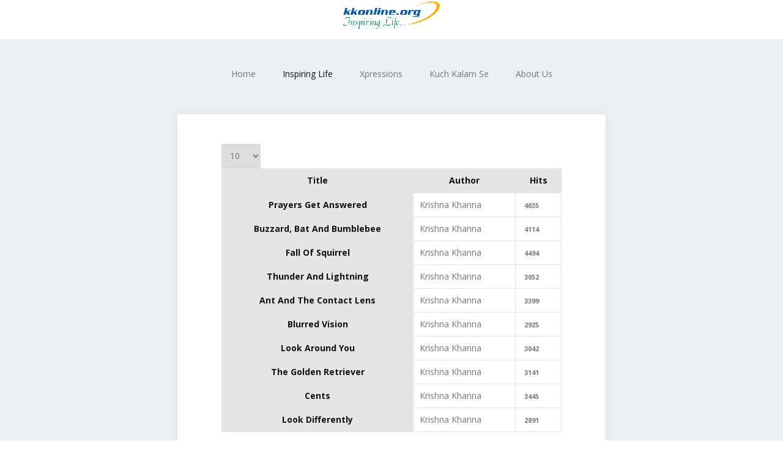

--- FILE ---
content_type: text/html; charset=utf-8
request_url: https://kkonline.org/inspiring-life
body_size: 25826
content:
<!DOCTYPE html>
<html  class="j4">
<head>
<meta name="viewport" content="width=device-width, initial-scale=1" />
<meta charset="utf-8">
	<meta name="description" content="kkonline.org">
	<meta name="generator" content="Joomla! - Open Source Content Management">
	<title>Inspiring Life</title>
	<link href="/inspiring-life?format=feed&amp;type=rss" rel="alternate" type="application/rss+xml" title="Inspiring Life">
	<link href="/inspiring-life?format=feed&amp;type=atom" rel="alternate" type="application/atom+xml" title="Inspiring Life">
	<link href="/templates/gk_portfolio/favicon.ico" rel="shortcut icon" type="image/vnd.microsoft.icon">
<link href="https://kkonline.org/templates/gk_portfolio/css/normalize.css" rel="stylesheet" />
	<link href="https://kkonline.org/templates/gk_portfolio/css/font-awesome.css" rel="stylesheet" />
	<link href="https://kkonline.org/templates/gk_portfolio/css/template.css" rel="stylesheet" />
	<link href="https://kkonline.org/templates/gk_portfolio/css/fontawesome5.css" rel="stylesheet" />
	<link href="https://kkonline.org/templates/gk_portfolio/css/legacy.css" rel="stylesheet" />
	<link href="//fonts.googleapis.com/css?family=Open+Sans:400" rel="stylesheet" />
	<link href="//fonts.googleapis.com/css?family=Open+Sans:700" rel="stylesheet" />
	<link href="https://kkonline.org/templates/gk_portfolio/css/override.css" rel="stylesheet" />
	<style>
body { 
	font-family: 'Open Sans', sans-serif; 
}

h1,
h2,
h3,
h4,
h5,
h6
.site-title { 
	font-family: 'Open Sans', sans-serif; 
}

.btn,
button,
input[type="submit"],
input[type="button"],
input[type="reset"],
.logo__description {
	font-family: Arial,sans-serif;
}

.site {
	background: #ebf0f5;
}

.pager > .previous > a:hover,
.pager > .next > a:hover {
	background: #121212;
}

.site__main {
	max-width: 1240px;
}

.subpage,
.breadcrumb > ul,
.subpage + .pagination {
	max-width: 700px;	
}

a,
a.inverse:active,
a.inverse:focus,
a.inverse:hover,
.btn.btn-primary,
button,
input[type="submit"],
input[type="button"],
input[type="reset"] {
	color: #121212;
}
.navigation .nav > li > a:active,
.navigation .nav > li > a:focus,
.navigation .nav > li > a:hover,
.navigation .nav > li.current > a,
.navigation .nav-child a:active,
.navigation .nav-child a:focus,
.navigation .nav-child a:hover,
.item__title_link:active,
.item__title_link:focus,
.item__title_link:hover,
.item__info_link:active,
.item__info_link:focus,
.item__info_link:hover,
a[class^="icon-"]:hover:before,
.pagination__next > a:active,
.pagination__next > a:focus,
.pagination__next > a:hover,
.pagination__prev > a:active,
.pagination__prev > a:focus,
.pagination__prev > a:hover,
.social__buttons_btn:active:before,
.social__buttons_btn:focus:before,
.social__buttons_btn:hover:before,
.navigation > .nav li.active > a,
.navigation > .nav li.active > span {
	color: #121212!important;
}

.btn.btn-primary,
button,
input[type="submit"],
input[type="button"],
input[type="reset"],
.navigation > .nav > li.active > a,
.navigation > .nav > li.active > span, {
	border-color: #121212;
}

.modal-header .close {
	color: #121212;
}

.post__content blockquote {
	border-left: 4px solid #121212;
}

.item__preview--featured:after {
	background: #121212;	
}

.item {
	height: 418px;
}

.item__helper {
	height: 380px;
}

.item__preview {
	padding: 56px 36px 36px 36px;	
}

@media (max-width: 1140px) {
	.item {
		height: 336px;
	}

	.item__helper {
		height: 320px;
	}

	.item__preview {
		padding: 20px 16px 36px 16px;	
	}
}

@media (max-width: 720px) {
	.navigation .active {
		background: #121212;
	}
}
</style>
<script type="application/json" class="joomla-script-options new">{"bootstrap.tooltip":{".hasTooltip":{"animation":true,"container":"body","html":true,"trigger":"hover focus","boundary":"clippingParents","sanitize":true}},"system.paths":{"root":"","rootFull":"https:\/\/kkonline.org\/","base":"","baseFull":"https:\/\/kkonline.org\/"},"csrf.token":"5f10c2dfe243177c05dccce9539d35de"}</script>
	<script src="/media/system/js/core.min.js?576eb51da909dcf692c98643faa6fc89629ead18"></script>
	<script src="/media/vendor/bootstrap/js/bootstrap-es5.min.js?5.2.3" nomodule defer></script>
	<script src="/media/com_content/js/articles-list-es5.min.js?4d40a071d6672febde9190f361c8adecc94917d8" nomodule defer></script>
	<script src="/media/com_content/js/articles-list.min.js?4efda122de260213f85aceee619bfc3ea5b4a0aa" type="module"></script>
	<script src="/media/vendor/bootstrap/js/popover.min.js?5.2.3" type="module"></script>
	<script src="/media/vendor/jquery/js/jquery.min.js?3.6.3"></script>
	<script src="/media/legacy/js/jquery-noconflict.min.js?04499b98c0305b16b373dff09fe79d1290976288"></script>
	<script src="/media/vendor/bootstrap/js/alert.min.js?5.2.3" type="module"></script>
	<script src="/media/vendor/bootstrap/js/button.min.js?5.2.3" type="module"></script>
	<script src="/media/vendor/bootstrap/js/carousel.min.js?5.2.3" type="module"></script>
	<script src="/media/vendor/bootstrap/js/collapse.min.js?5.2.3" type="module"></script>
	<script src="/media/vendor/bootstrap/js/dropdown.min.js?5.2.3" type="module"></script>
	<script src="/media/vendor/bootstrap/js/modal.min.js?5.2.3" type="module"></script>
	<script src="/media/vendor/bootstrap/js/offcanvas.min.js?5.2.3" type="module"></script>
	<script src="/media/vendor/bootstrap/js/scrollspy.min.js?5.2.3" type="module"></script>
	<script src="/media/vendor/bootstrap/js/tab.min.js?5.2.3" type="module"></script>
	<script src="/media/vendor/bootstrap/js/toast.min.js?5.2.3" type="module"></script>
	<script src="/media/mod_menu/js/menu-es5.min.js?f4d44ae89828a281245080222628dd3f" nomodule defer></script>
	<script src="https://kkonline.org/templates/gk_portfolio/js/jquery.fitvids.js"></script>
	<script src="https://kkonline.org/templates/gk_portfolio/js/template.js"></script>

<!--[if lt IE 9]>
		<script src="/media/jui/js/html5.js"></script>
	<![endif]-->
</head>

<body>
<!--[if lte IE 8]>
	<div id="ie-toolbar"><div>You're using an unsupported version of Internet Explorer. Please <a href='http://windows.microsoft.com/en-us/internet-explorer/products/ie/home'>upgrade your browser</a> for the best user experience on our site. Thank you.</div></div>
	<![endif]-->

<header class="header">
     	<a class="logo logo--text" href="https://kkonline.org/" title="kkonline.org" rel="home">
					<img src="/images/logo.png" class="logo__image" alt="kkonline.org" />
			</a>
	          </header>
<!-- .header -->

<div class="hfeed site">
     <div class="site__main">
                    <nav class="navigation">
               <ul class="mod-menu mod-list nav  nav-pills">
<li class="nav-item item-101 default"><a href="/" >Home</a></li><li class="nav-item item-122 current active"><a href="/inspiring-life" aria-current="location">Inspiring Life</a></li><li class="nav-item item-135"><a href="/xpressions" >Xpressions</a></li><li class="nav-item item-166"><a href="/kuch-kalam-se" >Kuch Kalam Se</a></li><li class="nav-item item-108"><a href="/about-us" >About Us</a></li></ul>

          </nav>
          <!-- .navigation -->
                              <div class="site__content" role="main">
                                             <div class="subpage component">
                                        <div class="com-content-category category-list">

<div class="content-category">
    
        
                
        
<form action="https://kkonline.org/inspiring-life" method="post" name="adminForm" id="adminForm" class="com-content-category__articles">
    
            <div class="com-content-category__pagination btn-group float-end">
            <label for="limit" class="visually-hidden">
                Display #            </label>
            <select id="limit" name="limit" class="form-select" onchange="this.form.submit()">
	<option value="5">5</option>
	<option value="10" selected="selected">10</option>
	<option value="15">15</option>
	<option value="20">20</option>
	<option value="25">25</option>
	<option value="30">30</option>
	<option value="50">50</option>
	<option value="100">100</option>
	<option value="0">All</option>
</select>
        </div>
    
            <table class="com-content-category__table category table table-striped table-bordered table-hover">
            <caption class="visually-hidden">
                Articles            </caption>
            <thead>
                <tr>
                    <th scope="col" id="categorylist_header_title">
                        <a href="#" onclick="Joomla.tableOrdering('a.title','asc','', document.getElementById('adminForm'));return false;" class="hasTooltip" title="Select to sort by this column" data-bs-placement="top">Title</a>                    </th>
                                                                <th scope="col" id="categorylist_header_author">
                            <a href="#" onclick="Joomla.tableOrdering('author','asc','');return false;" class="hasTooltip" title="Select to sort by this column" data-bs-placement="top">Author</a>                        </th>
                                                                <th scope="col" id="categorylist_header_hits">
                            <a href="#" onclick="Joomla.tableOrdering('a.hits','asc','');return false;" class="hasTooltip" title="Select to sort by this column" data-bs-placement="top">Hits</a>                        </th>
                                                                                                </tr>
            </thead>
            <tbody>
                                                <tr class="cat-list-row0" >
                                <th class="list-title" scope="row">
                                            <a href="/inspiring-life/prayers-get-answered">
                            Prayers Get Answered                        </a>
                                                                                                                        </th>
                                                    <td class="list-author">
                                                                                                                                                                                Krishna Khanna                                                                                                        </td>
                                                    <td class="list-hits">
                        <span class="badge bg-info">
                                                            4035                                                    </span>
                    </td>
                                                                                </tr>
                                                <tr class="cat-list-row1" >
                                <th class="list-title" scope="row">
                                            <a href="/inspiring-life/buzzard-bat-and-bumblebee">
                            Buzzard, Bat And Bumblebee                        </a>
                                                                                                                        </th>
                                                    <td class="list-author">
                                                                                                                                                                                Krishna Khanna                                                                                                        </td>
                                                    <td class="list-hits">
                        <span class="badge bg-info">
                                                            4114                                                    </span>
                    </td>
                                                                                </tr>
                                                <tr class="cat-list-row0" >
                                <th class="list-title" scope="row">
                                            <a href="/inspiring-life/fall-of-squirrel">
                            Fall Of Squirrel                        </a>
                                                                                                                        </th>
                                                    <td class="list-author">
                                                                                                                                                                                Krishna Khanna                                                                                                        </td>
                                                    <td class="list-hits">
                        <span class="badge bg-info">
                                                            4494                                                    </span>
                    </td>
                                                                                </tr>
                                                <tr class="cat-list-row1" >
                                <th class="list-title" scope="row">
                                            <a href="/inspiring-life/thunder-and-lightning">
                            Thunder And Lightning                        </a>
                                                                                                                        </th>
                                                    <td class="list-author">
                                                                                                                                                                                Krishna Khanna                                                                                                        </td>
                                                    <td class="list-hits">
                        <span class="badge bg-info">
                                                            3052                                                    </span>
                    </td>
                                                                                </tr>
                                                <tr class="cat-list-row0" >
                                <th class="list-title" scope="row">
                                            <a href="/inspiring-life/ant-and-the-contact-lens">
                            Ant And The Contact Lens                        </a>
                                                                                                                        </th>
                                                    <td class="list-author">
                                                                                                                                                                                Krishna Khanna                                                                                                        </td>
                                                    <td class="list-hits">
                        <span class="badge bg-info">
                                                            3399                                                    </span>
                    </td>
                                                                                </tr>
                                                <tr class="cat-list-row1" >
                                <th class="list-title" scope="row">
                                            <a href="/inspiring-life/blurred-vision">
                            Blurred Vision                        </a>
                                                                                                                        </th>
                                                    <td class="list-author">
                                                                                                                                                                                Krishna Khanna                                                                                                        </td>
                                                    <td class="list-hits">
                        <span class="badge bg-info">
                                                            2925                                                    </span>
                    </td>
                                                                                </tr>
                                                <tr class="cat-list-row0" >
                                <th class="list-title" scope="row">
                                            <a href="/inspiring-life/look-around-you">
                            Look Around You                        </a>
                                                                                                                        </th>
                                                    <td class="list-author">
                                                                                                                                                                                Krishna Khanna                                                                                                        </td>
                                                    <td class="list-hits">
                        <span class="badge bg-info">
                                                            3042                                                    </span>
                    </td>
                                                                                </tr>
                                                <tr class="cat-list-row1" >
                                <th class="list-title" scope="row">
                                            <a href="/inspiring-life/the-golden-retriever">
                            The Golden Retriever                        </a>
                                                                                                                        </th>
                                                    <td class="list-author">
                                                                                                                                                                                Krishna Khanna                                                                                                        </td>
                                                    <td class="list-hits">
                        <span class="badge bg-info">
                                                            3141                                                    </span>
                    </td>
                                                                                </tr>
                                                <tr class="cat-list-row0" >
                                <th class="list-title" scope="row">
                                            <a href="/inspiring-life/077-cents">
                            Cents                        </a>
                                                                                                                        </th>
                                                    <td class="list-author">
                                                                                                                                                                                Krishna Khanna                                                                                                        </td>
                                                    <td class="list-hits">
                        <span class="badge bg-info">
                                                            3445                                                    </span>
                    </td>
                                                                                </tr>
                                                <tr class="cat-list-row1" >
                                <th class="list-title" scope="row">
                                            <a href="/inspiring-life/look-differently">
                            Look Differently                        </a>
                                                                                                                        </th>
                                                    <td class="list-author">
                                                                                                                                                                                Krishna Khanna                                                                                                        </td>
                                                    <td class="list-hits">
                        <span class="badge bg-info">
                                                            2891                                                    </span>
                    </td>
                                                                                </tr>
                        </tbody>
        </table>
    
        
                            <div class="com-content-category__navigation w-100">
                                    <p class="com-content-category__counter counter float-end pt-3 pe-2">
                        Page 1 of 38                    </p>
                                <div class="com-content-category__pagination">
                    <nav class="pagination__wrapper" aria-label="Pagination">
    <ul class="pagination ms-0 mb-4">
            <li class="disabled page-item">
        <span class="page-link" aria-hidden="true"><span class="icon-angle-double-left" aria-hidden="true"></span></span>
    </li>
            <li class="disabled page-item">
        <span class="page-link" aria-hidden="true"><span class="icon-angle-left" aria-hidden="true"></span></span>
    </li>

                            <li class="active page-item">
        <a aria-current="true" aria-label="Page 1" href="#" class="page-link">1</a>
    </li>
                        <li class="page-item">
        <a aria-label="Go to page 2" href="/inspiring-life?start=10" class="page-link">
            2        </a>
    </li>
                        <li class="page-item">
        <a aria-label="Go to page 3" href="/inspiring-life?start=20" class="page-link">
            3        </a>
    </li>
                        <li class="page-item">
        <a aria-label="Go to page 4" href="/inspiring-life?start=30" class="page-link">
            4        </a>
    </li>
                        <li class="page-item">
        <a aria-label="Go to page 5" href="/inspiring-life?start=40" class="page-link">
            5        </a>
    </li>
                        <li class="page-item">
        <a aria-label="Go to page 6" href="/inspiring-life?start=50" class="page-link">
            6        </a>
    </li>
                        <li class="page-item">
        <a aria-label="Go to page 7" href="/inspiring-life?start=60" class="page-link">
            7        </a>
    </li>
                        <li class="page-item">
        <a aria-label="Go to page 8" href="/inspiring-life?start=70" class="page-link">
            8        </a>
    </li>
                        <li class="page-item">
        <a aria-label="Go to page 9" href="/inspiring-life?start=80" class="page-link">
            9        </a>
    </li>
                        <li class="page-item">
        <a aria-label="Go to page 10" href="/inspiring-life?start=90" class="page-link">
            10        </a>
    </li>
        
            <li class="page-item">
        <a aria-label="Go to next page" href="/inspiring-life?start=10" class="page-link">
            <span class="icon-angle-right" aria-hidden="true"></span>        </a>
    </li>
            <li class="page-item">
        <a aria-label="Go to end page" href="/inspiring-life?start=370" class="page-link">
            <span class="icon-angle-double-right" aria-hidden="true"></span>        </a>
    </li>
    </ul>
</nav>
                </div>
            </div>
                <div>
        <input type="hidden" name="filter_order" value="">
        <input type="hidden" name="filter_order_Dir" value="">
        <input type="hidden" name="limitstart" value="">
        <input type="hidden" name="task" value="">
    </div>
</form>

    </div>

</div>

                                   </div>
               <!-- subpage component -->
                                        </div>
          <!-- .site__content -->
     </div>
     <!-- .site__main -->
</div>
<footer class="footer">
               <div class="footer__social">
          <ul class="mod-menu mod-list nav ">
<li class="nav-item item-116"><a href="https://www.facebook.com/krishnakhanna" class="icon-fb">Facebook</a></li><li class="nav-item item-118"><a href="https://twitter.com/krishnakhanna" class="icon-twitter">Twitter</a></li><li class="nav-item item-120"><a href="https://www.youtube.com/user/krishnakhanna" class="icon-youtube">YouTube</a></li></ul>

     </div>
     <!-- .footer__social -->
          <div class="footer__copyrights">
                    <div class="footer__copyrights_module">
               
<div id="mod-custom95" class="mod-custom custom">
    <p>Copyright © 2023 Krishna Khanna. All Rights Reserved.</p></div>

          </div>
          <!-- .footer__copyrights_module -->
                    
               </div>
     <!-- .footer__copyrights -->
</footer>
<!-- .footer -->


</body>
</html>


--- FILE ---
content_type: text/css
request_url: https://kkonline.org/templates/gk_portfolio/css/template.css
body_size: 64023
content:
.clearfix{*zoom:1}.clearfix:after,.clearfix:before{display:table;content:"";line-height:0}.clearfix:after{clear:both}.hide-text{font:0/0 a;color:transparent;text-shadow:none;background-color:transparent;border:0}.input-block-level{display:block;width:100%;min-height:30px;-webkit-box-sizing:border-box;-moz-box-sizing:border-box;box-sizing:border-box}.fade{opacity:0;-webkit-transition:opacity 0.15s linear;-moz-transition:opacity 0.15s linear;-ms-transition:opacity 0.15s linear;-o-transition:opacity 0.15s linear;transition:opacity 0.15s linear}.fade.in{opacity:1}.collapse{position:relative;height:0;overflow:hidden;-webkit-transition:height 0.35s ease;-moz-transition:height 0.35s ease;-ms-transition:height 0.35s ease;-o-transition:height 0.35s ease;transition:height 0.35s ease}.collapse.in{height:auto}.modal-backdrop{position:fixed;top:0;right:0;bottom:0;left:0;z-index:1040;background-color:#000}.modal-backdrop.fade{opacity:0}.modal-backdrop,.modal-backdrop.fade.in{opacity:0.8;filter:alpha(opacity=80)}.modal-header{padding:9px 15px;border-bottom:1px solid #eee}.modal-header .close{margin-top:2px}.modal-header h3{margin:0;line-height:30px}.modal-body{width:98%;position:relative;max-height:400px;padding:1%}.modal-body iframe{width:100%;max-height:none;border:0!important}.modal-form{margin-bottom:0}.modal-footer{padding:14px 15px 15px;margin-bottom:0;text-align:right;background-color:#f5f5f5;border-top:1px solid #ddd;-webkit-border-radius:0 0 6px 6px;-moz-border-radius:0 0 6px 6px;border-radius:0 0 6px 6px;-webkit-box-shadow:inset 0 1px 0 #fff;-moz-box-shadow:inset 0 1px 0 #fff;box-shadow:inset 0 1px 0 #fff;*zoom:1}.modal-footer:after,.modal-footer:before{display:table;content:"";line-height:0}.modal-footer:after{clear:both}.modal-footer .btn+.btn{margin-left:5px;margin-bottom:0}.modal-footer .btn-group .btn+.btn{margin-left:-1px}.modal-footer .btn-block+.btn-block{margin-left:0}div.modal{position:fixed;top:5%;left:50%;z-index:1050;width:80%;margin-left:-40%;background-color:#fff;border:1px solid #999;border:1px solid rgba(0, 0, 0, 0.3);*border:1px solid #999;-webkit-border-radius:6px;-moz-border-radius:6px;border-radius:6px;-webkit-box-shadow:0 3px 7px rgba(0, 0, 0, 0.3);-moz-box-shadow:0 3px 7px rgba(0, 0, 0, 0.3);box-shadow:0 3px 7px rgba(0, 0, 0, 0.3);-webkit-background-clip:padding-box;-moz-background-clip:padding-box;background-clip:padding-box;outline:none}div.modal.fade{-webkit-transition:opacity 0.3s linear, top 0.3s ease-out;-moz-transition:opacity 0.3s linear, top 0.3s ease-out;-ms-transition:opacity 0.3s linear, top 0.3s ease-out;-o-transition:opacity 0.3s linear, top 0.3s ease-out;transition:opacity 0.3s linear, top 0.3s ease-out;top:-25%}div.modal.fade.in{top:5%}.modal-batch{overflow-y:visible}.modal-body[class*=jviewport-height],.modal-body[class^=jviewport-height]{max-height:none}.jviewport-height10{height:10vh}.jviewport-height20{height:20vh}.jviewport-height30{height:30vh}.jviewport-height40{height:40vh}.jviewport-height50{height:50vh}.jviewport-height60{height:60vh}.jviewport-height70{height:70vh}.jviewport-height80{height:80vh}.jviewport-height90{height:90vh}.jviewport-height100{height:100vh}div.modal.jviewport-width10{width:10vw;margin-left:-5vw}div.modal.jviewport-width20{width:20vw;margin-left:-10vw}div.modal.jviewport-width30{width:30vw;margin-left:-15vw}div.modal.jviewport-width40{width:40vw;margin-left:-20vw}div.modal.jviewport-width50{width:50vw;margin-left:-25vw}div.modal.jviewport-width60{width:60vw;margin-left:-30vw}div.modal.jviewport-width70{width:70vw;margin-left:-35vw}div.modal.jviewport-width80{width:80vw;margin-left:-40vw}div.modal.jviewport-width90{width:90vw;margin-left:-45vw}div.modal.jviewport-width100{width:100vw;margin-left:-50vw}*,:after,:before{-webkit-box-sizing:border-box;-moz-box-sizing:border-box;box-sizing:border-box}html{font-size:62.5%;-webkit-font-smoothing:antialiased}body{background:#fff;color:#777;font-size:1.4rem;font-weight:400;line-height:2}a{text-decoration:none;-webkit-transition:all 0.3s ease-out;-moz-transition:all 0.3s ease-out;-ms-transition:all 0.3s ease-out;-o-transition:all 0.3s ease-out;transition:all 0.3s ease-out}a.inverse,a:active,a:focus,a:hover{color:#363636}img{max-width:100%}h1,h2,h3,h4,h5,h6{color:#363636;font-weight:300}h1{font-size:3.2rem}h2{font-size:2.8rem}h3{font-size:2.4rem}h4{font-size:2rem}h5{font-size:1.8rem}h6{font-size:1.6rem}p{margin:1em 0 2em}iframe{border:none}code{background:#f5f5f5;padding:5px 10px}pre{background:#f5f5f5;border:1px solid #e5e5e5;padding:20px}dt{font-weight:bold;margin:10px 0 5px 0}dd{margin-left:0}table{border:1px solid #e5e5e5;width:100%}th{background:#e5e5e5;border:1px solid #e5e5e5;padding:5px 10px;word-break:normal}td{border:1px solid #e5e5e5;padding:5px 10px}fieldset.filters{border:none}embed,iframe,object,video{max-width:100%}button,input,textarea{border:2px solid #d4d0ba;font-family:inherit;padding:5px}input,select,textarea{border:1px solid #d4d0ba;border-radius:2px;font-size:1.4rem;font-weight:300;color:#777;height:40px;max-width:100%!important;padding:0 10px}input:focus,select:focus,textarea:focus{background:#fffef4}input{line-height:40px}textarea{height:auto;max-width:100%!important;padding:2.4rem}fieldset{border:1px solid #e5e5e5;border-radius:2px;margin:10px 0;padding:10px 20px}legend{font-size:1.2rem;padding:0 5px}input[type=checkbox],input[type=radio]{display:inline-block;height:15px;line-height:15px;margin:0 5px 0 0;width:15px}input[type=checkbox]{height:14px;line-height:14px}.btn,button,input[type=button],input[type=reset],input[type=submit]{background:transparent;border-radius:0;cursor:pointer;display:inline-block;font-size:1.2rem;font-weight:400;height:40px;line-height:40px;margin:0;padding:0 40px;text-transform:uppercase;text-decoration:none;-webkit-transition:all 0.3s ease-out;-moz-transition:all 0.3s ease-out;-ms-transition:all 0.3s ease-out;-o-transition:all 0.3s ease-out;transition:all 0.3s ease-out}.btn:active,.btn:focus,.btn:hover,button:active,button:focus,button:hover,input[type=button]:active,input[type=button]:focus,input[type=button]:hover,input[type=reset]:active,input[type=reset]:focus,input[type=reset]:hover,input[type=submit]:active,input[type=submit]:focus,input[type=submit]:hover{border-color:#34373b;color:#34373b}.btn{border:2px solid #ccc;color:#aaa}::-webkit-input-placeholder{color:#777;font-size:1.4rem}:-moz-placeholder{color:#777;font-size:1.4rem}::-moz-placeholder{color:#777;font-size:1.4rem}:-ms-input-placeholder{color:#777;font-size:1.4rem}.element-invisible{position:absolute;padding:0;margin:0;border:0;height:1px;width:1px;overflow:hidden}.element-invisible:focus{width:auto;height:auto;overflow:auto;background:#eee;color:#000;padding:1em}.site{padding:40px 0}.site__top{margin-bottom:20px!important;padding-bottom:10px!important;padding-top:20px!important}.site__main{margin:0 auto;width:100%}.subpage.component__top{padding:50px 47px;position:relative}.subpage.component__top:before{background:#fff;bottom:-10px;content:"";height:20px;left:0;position:absolute;width:100%}.subpage.component__bottom{padding:50px 47px;position:relative}.subpage.component__bottom:before{background:#fff;content:"";height:20px;left:0;position:absolute;top:-10px;width:100%}.clearfix:after{clear:both;content:"";display:table}.logo{display:block;margin:0 auto;text-decoration:none;width:100%}.logo__image{display:block;margin:0 auto;max-height:64px;width:auto}.logo__title{font-size:1.6rem;font-weight:700;line-height:64px;margin:0;text-transform:uppercase}.logo__description{color:#aaa;font-size:1.1rem;font-weight:300;margin:-23px 0 0 0;min-height:19px;opacity:1;text-transform:uppercase}a[class^=icon-]:before{color:#ccc;font-family:FontAwesome;font-size:2.2rem;line-height:1.1}.icon-gplus:before{content:"\f0d4"}.icon-fb:before{content:"\f082"}.icon-twitter:before{content:"\f081"}.icon-pinterest:before{content:"\f0d3"}.icon-youtube:before{content:"\f166"}.icon-rss:before{content:"\f143"}.icon-instagram:before{content:"\f16d"}.icon-behance:before{content:"\f1b4"}.icon-dribbble:before{content:"\f17d"}.icon-flickr:before{content:"\f16e"}.icon-github:before{content:"\f092"}.icon-vimeo:before{content:"\f194"}.icon-linkedin:before{content:"\f08c"}.footer__social .nav,.header__topmenu .nav,.navigation .nav{margin:0;padding:0}.footer__social .nav li,.footer__social .nav li>a,.footer__social .nav li>span,.header__topmenu .nav li,.header__topmenu .nav li>a,.header__topmenu .nav li>span,.navigation .nav li,.navigation .nav li>a,.navigation .nav li>span{-webkit-transition:all 0.3s ease-out;-moz-transition:all 0.3s ease-out;-ms-transition:all 0.3s ease-out;-o-transition:all 0.3s ease-out;transition:all 0.3s ease-out;display:inline-block;height:32px;margin:0 1px;overflow:hidden}.footer__social .nav li:before,.footer__social .nav li>a:before,.footer__social .nav li>span:before,.header__topmenu .nav li:before,.header__topmenu .nav li>a:before,.header__topmenu .nav li>span:before,.navigation .nav li:before,.navigation .nav li>a:before,.navigation .nav li>span:before{color:#ccc;font-family:FontAwesome;font-size:2.2rem;line-height:24px}.footer__social .nav li>a[class^=icon-],.footer__social .nav li>span[class^=icon-],.footer__social .nav li[class^=icon-],.header__topmenu .nav li>a[class^=icon-],.header__topmenu .nav li>span[class^=icon-],.header__topmenu .nav li[class^=icon-],.navigation .nav li>a[class^=icon-],.navigation .nav li>span[class^=icon-],.navigation .nav li[class^=icon-]{color:#fff;width:22px}.footer__social .nav li>a,.footer__social .nav li>span,.header__topmenu .nav li>a,.header__topmenu .nav li>span,.navigation .nav li>a,.navigation .nav li>span{display:block;margin:0;position:relative}.navigation{padding:0 0 42px 0}.navigation .nav{text-align:center}.navigation .nav>li{display:inline-block;float:none;overflow:visible;position:relative;text-align:left}.navigation .nav>li>a,.navigation .nav>li>span{border:1px solid transparent;color:#777;cursor:pointer;display:inline-block;font-size:1.4rem;font-weight:400;line-height:31px;padding:0 20px}.navigation .nav-child,.navigation .nav .list-unstyled{background-color:#fff;border-radius:3px;-webkit-box-shadow:0 2px 3px rgba(0, 0, 0, .25);-moz-box-shadow:0 2px 3px rgba(0, 0, 0, .25);box-shadow:0 2px 3px rgba(0, 0, 0, .25);opacity:0;padding:12px 24px;position:absolute;left:-9999px;top:37px;-webkit-transform:translateY(-50px) scale(.75);-moz-transform:translateY(-50px) scale(.75);-ms-transform:translateY(-50px) scale(.75);-o-transform:translateY(-50px) scale(.75);transform:translateY(-50px) scale(.75);-webkit-transform-origin:50% 0;-moz-transform-origin:50% 0;-ms-transform-origin:50% 0;-o-transform-origin:50% 0;transform-origin:50% 0;-webkit-transition:transform .3s ease-out, opacity .3s ease-out;-moz-transition:transform .3s ease-out, opacity .3s ease-out;-ms-transition:transform .3s ease-out, opacity .3s ease-out;-o-transition:transform .3s ease-out, opacity .3s ease-out;-webkit-transition:opacity .3s ease-out, -webkit-transform .3s ease-out;transition:opacity .3s ease-out, -webkit-transform .3s ease-out;transition:transform .3s ease-out, opacity .3s ease-out;transition:transform .3s ease-out, opacity .3s ease-out, -webkit-transform .3s ease-out;width:200px;z-index:99999}.navigation .nav-child a,.navigation .nav-child li,.navigation .nav-child span,.navigation .nav .list-unstyled a,.navigation .nav .list-unstyled li,.navigation .nav .list-unstyled span{line-height:40px;width:100%}.navigation .nav-child li,.navigation .nav .list-unstyled li{border-top:1px solid #e5e5e5}.navigation .nav-child li:first-child,.navigation .nav .list-unstyled li:first-child{border-top:none}.navigation .nav-child a,.navigation .nav-child span,.navigation .nav .list-unstyled a,.navigation .nav .list-unstyled span{color:#777;margin:0;width:170px}.navigation .nav-child .list-unstyled,.navigation .nav-child .nav-child,.navigation .nav .list-unstyled .list-unstyled,.navigation .nav .list-unstyled .nav-child{margin-left:150px;margin-top:-38px;top:auto}.no-touch-screen .navigation li:hover>ul,.touch-screen .navigation li.opened>ul{left:auto;opacity:1;-webkit-transform:translateY(-5px) scale(1);-moz-transform:translateY(-5px) scale(1);-ms-transform:translateY(-5px) scale(1);-o-transform:translateY(-5px) scale(1);transform:translateY(-5px) scale(1)}.header{color:#000;overflow:hidden;min-height:64px;text-align:center}.header__search{left:10px;position:absolute;top:12px}.header__search:after{color:#777;content:"\f002";font-family:FontAwesome;position:absolute;right:15px;top:8px;z-index:1}.header__search_input{border:none;border-bottom:1px solid #e5e5e5;border-radius:0;text-indent:5px;line-height:42px;width:170px}.header__topmenu{float:right;margin:0;padding:0;position:absolute;right:12px;top:22px}.footer{clear:both;color:#999;font-size:1.2rem;margin:0 auto;max-width:750px;padding:69px 0 72px;text-align:center;width:100%}.footer__social{clear:both;margin:0 0 30px 0;text-align:center}.footer__copyrights_module,.footer__copyrights_module p,.footer__copyrights_text{clear:both;margin:0}.sr-only{position:absolute;width:1px;height:1px;padding:0;margin:-1px;overflow:hidden;clip:rect(0, 0, 0, 0);border:0}.input-group{position:relative;display:-webkit-box;display:-ms-flexbox;display:flex;-webkit-box-align:stretch;-ms-flex-align:stretch;align-items:stretch}.input-group-addon,.input-group-btn,.input-group .form-control{display:-webkit-box;display:-ms-flexbox;display:flex;-webkit-box-align:center;-ms-flex-align:center;align-items:center}.input-group .form-control{position:relative;z-index:2;-webkit-box-flex:1;-ms-flex:1 1 auto;flex:1 1 auto;width:1%;margin-bottom:0}.input-group-addon{padding:0.375rem 0.75rem;margin-bottom:0;font-size:1rem;font-weight:400;line-height:1.5;color:#495057;text-align:center;border:1px solid #ccc;border-left:0;background:#f2f2f2}.j4 .element-invisible{position:absolute;width:1px;height:1px;padding:0;overflow:hidden;clip:rect(0, 0, 0, 0);white-space:nowrap;border:0;-webkit-clip-path:inset(50%);clip-path:inset(50%)}.j4 .has-danger .form-control,.j4 .has-danger .input-group-addon,.j4 .has-danger .input-group-addon{border-color:#d45555}.j4 .control-group{margin-bottom:18px;clear:both}.j4 .control-group .control-label{padding-top:5px;padding-right:5px;text-align:left}.j4 .control-group .control-label label{margin:0}.j4 .control-group .control-label .form-control-feedback{display:block;font-size:80%}.j4 .control-group .controls #remember{width:auto}.j4 .control-group .controls .btn{float:none}.j4 .input-group-btn .btn+.btn{margin-left:2px}.j4 .float-right{float:right!important}.j4 .mb-0{margin-bottom:0!important}.j4 .fade{opacity:0;-webkit-transition:opacity 0.15s linear;-o-transition:opacity 0.15s linear;transition:opacity 0.15s linear}.j4 .fade.show{opacity:1}.j4 .collapse{display:none}.j4 .collapse.show{display:block}.j4 joomla-alert{display:none}.j4 #helpsite-refresh{margin-top:10px}.j4 .edit.item-page #adminForm>fieldset{display:table-row}.j4 fieldset.filters{padding:0}.j4 .tag_category .btn-group{float:none!important}.j4 .tag_category__item:first-child{border-top:0}.j4 .invalid{color:#bc6564}.j4 .invalid .form-control-feedback{display:block;font-size:80%}.j4 #finder-search .search__inputs{overflow:hidden;margin-bottom:20px}.j4 .item-page.edit .tab-pane{overflow:visible}.j4 .item-page.edit .toggle-editor.btn-toolbar{float:none!important}.j4 #member-registration>.control-group .controls{margin-left:0}.j4 #member-registration>.control-group .controls .btn{display:inline-block}@media (max-width:480px){.j4 #member-registration>.control-group .controls .btn{padding-left:25px;padding-right:25px}}.j4 .modal-open{overflow:hidden}.j4 .modal{position:fixed;top:0;right:0;bottom:0;left:50%;z-index:1050;display:none;overflow:hidden;outline:0}.j4 .modal.fade .modal-dialog{-webkit-transition:-webkit-transform 0.3s ease-out;transition:-webkit-transform 0.3s ease-out;-o-transition:transform 0.3s ease-out;transition:transform 0.3s ease-out;transition:transform 0.3s ease-out, -webkit-transform 0.3s ease-out;-webkit-transform:translate(0, -25%);-ms-transform:translate(0, -25%);transform:translate(0, -25%)}.j4 .modal.show .modal-dialog{-webkit-transform:translate(0, 0);-ms-transform:translate(0, 0);transform:translate(0, 0)}.j4 .modal-open .modal{overflow-x:hidden;overflow-y:auto}.j4 .modal-dialog{position:relative;width:auto;margin:10px;pointer-events:none}.j4 .modal-content{position:relative;display:-webkit-box;display:-ms-flexbox;display:flex;-webkit-box-orient:vertical;-webkit-box-direction:normal;-ms-flex-direction:column;flex-direction:column;pointer-events:auto;background-color:#fff;background-clip:padding-box;border:1px solid rgba(0, 0, 0, 0.2);border-radius:0.3rem;outline:0}.j4 .modal-backdrop{position:fixed;top:0;right:0;bottom:0;left:0;z-index:1040;background-color:#000}.j4 .modal-backdrop.fade{opacity:0}.j4 .modal-backdrop.show{opacity:0.5}.j4 .modal-header{display:-webkit-box;display:-ms-flexbox;display:flex;-webkit-box-align:start;-ms-flex-align:start;align-items:flex-start;-webkit-box-pack:justify;-ms-flex-pack:justify;justify-content:space-between;padding:15px;border-bottom:1px solid #e9ecef;border-top-left-radius:0.3rem;border-top-right-radius:0.3rem}.j4 .modal-header .close{padding:15px;margin:-15px -15px -15px auto;border:0;color:#5cc1a9}.j4 .modal-title{margin-bottom:0;line-height:1.5}.j4 .modal-body{position:relative;-webkit-box-flex:1;-ms-flex:1 1 auto;flex:1 1 auto;padding:15px}.j4 .modal-footer{display:-webkit-box;display:-ms-flexbox;display:flex;-webkit-box-align:center;-ms-flex-align:center;align-items:center;-webkit-box-pack:end;-ms-flex-pack:end;justify-content:flex-end;padding:15px;border-top:1px solid #e9ecef}.j4 .modal-footer>:not(:first-child){margin-left:0.25rem}.j4 .modal-footer>:not(:last-child){margin-right:0.25rem}.j4 .modal-scrollbar-measure{position:absolute;top:-9999px;width:50px;height:50px;overflow:scroll}@media (min-width:576px){.j4 .modal-dialog{max-width:500px;margin:30px auto}.j4 .modal-sm{max-width:300px}}@media (min-width:992px){.j4 .modal-lg{max-width:800px}}.j4 .badge{display:inline-block;padding:0.25em 0.4em;font-size:75%;font-weight:700;line-height:1;text-align:center;white-space:nowrap;vertical-align:baseline;border-radius:0.25rem}.j4 .badge:empty{display:none}.j4 .btn .badge{position:relative;top:-1px}.j4 .badge-pill{padding-right:0.6em;padding-left:0.6em;border-radius:10rem}.j4 .badge-primary{color:#fff;background-color:#006898}.j4 .badge-primary[href]:focus,.j4 .badge-primary[href]:hover{color:#fff;text-decoration:none;background-color:#004565}.j4 .badge-secondary{color:#fff;background-color:#868e96}.j4 .badge-secondary[href]:focus,.j4 .badge-secondary[href]:hover{color:#fff;text-decoration:none;background-color:#6c757d}.j4 .badge-success{color:#fff;background-color:#438243}.j4 .badge-success[href]:focus,.j4 .badge-success[href]:hover{color:#fff;text-decoration:none;background-color:#326032}.j4 .badge-info{color:#fff;background-color:#17a2b8}.j4 .badge-info[href]:focus,.j4 .badge-info[href]:hover{color:#fff;text-decoration:none;background-color:#117a8b}.j4 .badge-warning{color:#111;background-color:#f0ad4e}.j4 .badge-warning[href]:focus,.j4 .badge-warning[href]:hover{color:#111;text-decoration:none;background-color:#ec971f}.j4 .badge-danger{color:#fff;background-color:#d9534f}.j4 .badge-danger[href]:focus,.j4 .badge-danger[href]:hover{color:#fff;text-decoration:none;background-color:#c9302c}.j4 .badge-light{color:#111;background-color:#f8f9fa}.j4 .badge-light[href]:focus,.j4 .badge-light[href]:hover{color:#111;text-decoration:none;background-color:#dae0e5}.j4 .badge-dark{color:#fff;background-color:#343a40}.j4 .badge-dark[href]:focus,.j4 .badge-dark[href]:hover{color:#fff;text-decoration:none;background-color:#1d2124}.j4 .card-grey{background-color:#f7f7f9}.j4 .card-inverse{color:rgba(255, 255, 255, 0.9)}.j4 .accordion .card-header{display:block;font-weight:bold;line-height:1.2}.j4 .card{position:relative;display:-webkit-box;display:-ms-flexbox;display:flex;-webkit-box-orient:vertical;-webkit-box-direction:normal;-ms-flex-direction:column;flex-direction:column;min-width:0;word-wrap:break-word;background-color:#fff;background-clip:border-box;border:1px solid #ccc;border-radius:0.25rem}.j4 .card>hr{margin-right:0;margin-left:0}.j4 .card>.list-group:first-child .list-group-item:first-child{border-top-left-radius:0.25rem;border-top-right-radius:0.25rem}.j4 .card>.list-group:last-child .list-group-item:last-child{border-bottom-right-radius:0.25rem;border-bottom-left-radius:0.25rem}.j4 .card-body{-webkit-box-flex:1;-ms-flex:1 1 auto;flex:1 1 auto;padding:1.25rem}.j4 .card-title{margin-bottom:0.75rem}.j4 .card-subtitle{margin-top:-0.375rem;margin-bottom:0}.j4 .card-text:last-child{margin-bottom:0}.j4 .card-link:hover{text-decoration:none}.j4 .card-link+.card-link{margin-left:1.25rem}.j4 .card-header{padding:0.75rem 1.25rem;margin-bottom:0;background-color:rgba(0, 0, 0, 0.03);border-bottom:1px solid #ccc}.j4 .card-header:first-child{border-radius:calc(0.25rem - 1px) calc(0.25rem - 1px) 0 0}.j4 .card-header+.list-group .list-group-item:first-child{border-top:0}.j4 .card-footer{padding:0.75rem 1.25rem;background-color:rgba(0, 0, 0, 0.03);border-top:1px solid #ccc}.j4 .card-footer:last-child{border-radius:0 0 calc(0.25rem - 1px) calc(0.25rem - 1px)}.j4 .card-header-tabs{margin-right:-0.625rem;margin-bottom:-0.75rem;margin-left:-0.625rem;border-bottom:0}.j4 .card-header-pills{margin-right:-0.625rem;margin-left:-0.625rem}.j4 .card-img-overlay{position:absolute;top:0;right:0;bottom:0;left:0;padding:1.25rem}.j4 .card-img{width:100%;border-radius:calc(0.25rem - 1px)}.j4 .card-img-top{width:100%;border-top-left-radius:calc(0.25rem - 1px);border-top-right-radius:calc(0.25rem - 1px)}.j4 .card-img-bottom{width:100%;border-bottom-right-radius:calc(0.25rem - 1px);border-bottom-left-radius:calc(0.25rem - 1px)}.j4 .card-deck{display:-webkit-box;display:-ms-flexbox;display:flex;-webkit-box-orient:vertical;-webkit-box-direction:normal;-ms-flex-direction:column;flex-direction:column}.j4 .card-deck .card{margin-bottom:7.5px}@media (min-width:576px){.j4 .card-deck{-webkit-box-orient:horizontal;-webkit-box-direction:normal;-ms-flex-flow:row wrap;flex-flow:row wrap;margin-right:-7.5px;margin-left:-7.5px}.j4 .card-deck .card{display:-webkit-box;display:-ms-flexbox;display:flex;-webkit-box-flex:1;-ms-flex:1 0 0%;flex:1 0 0%;-webkit-box-orient:vertical;-webkit-box-direction:normal;-ms-flex-direction:column;flex-direction:column;margin-right:7.5px;margin-bottom:0;margin-left:7.5px}}.j4 .card-group{display:-webkit-box;display:-ms-flexbox;display:flex;-webkit-box-orient:vertical;-webkit-box-direction:normal;-ms-flex-direction:column;flex-direction:column}.j4 .card-group .card{margin-bottom:7.5px}@media (min-width:576px){.j4 .card-group{-webkit-box-orient:horizontal;-webkit-box-direction:normal;-ms-flex-flow:row wrap;flex-flow:row wrap}.j4 .card-group .card{-webkit-box-flex:1;-ms-flex:1 0 0%;flex:1 0 0%;margin-bottom:0}.j4 .card-group .card+.card{margin-left:0;border-left:0}.j4 .card-group .card:first-child{border-top-right-radius:0;border-bottom-right-radius:0}.j4 .card-group .card:first-child .card-img-top{border-top-right-radius:0}.j4 .card-group .card:first-child .card-img-bottom{border-bottom-right-radius:0}.j4 .card-group .card:last-child{border-top-left-radius:0;border-bottom-left-radius:0}.j4 .card-group .card:last-child .card-img-top{border-top-left-radius:0}.j4 .card-group .card:last-child .card-img-bottom{border-bottom-left-radius:0}.j4 .card-group .card:only-child{border-radius:0.25rem}.j4 .card-group .card:only-child .card-img-top{border-top-left-radius:0.25rem;border-top-right-radius:0.25rem}.j4 .card-group .card:only-child .card-img-bottom{border-bottom-right-radius:0.25rem;border-bottom-left-radius:0.25rem}.j4 .card-group .card:not(:first-child):not(:last-child):not(:only-child){border-radius:0}.j4 .card-group .card:not(:first-child):not(:last-child):not(:only-child) .card-img-bottom,.j4 .card-group .card:not(:first-child):not(:last-child):not(:only-child) .card-img-top{border-radius:0}}.j4 .card-columns .card{margin-bottom:0.75rem}@media (min-width:576px){.j4 .card-columns{-webkit-column-count:3;column-count:3;-webkit-column-gap:1.25rem;column-gap:1.25rem}.j4 .card-columns .card{display:inline-block;width:100%}}.content__items{padding-bottom:60px}.content__header_title{font-size:2.8rem;margin:0 auto;padding:0;text-align:center;width:100%}.content__desc{margin:20px auto;max-width:720px}.content__desc>p{margin:0}.content__desc_img{float:left;margin:8px 20px 0 0;max-width:20%}.content__info{margin:0 auto 30px auto;max-width:720px;text-align:center}.content__info_label{display:inline-block;font-weight:bold;list-style-type:none;padding:0 10px 0 0}.content__info_item{display:inline-block;list-style-type:none}.content__empty_msg{text-align:center}.subpage{background:#fff;-webkit-box-shadow:0 0 13px rgba(0, 0, 0, .07);-moz-box-shadow:0 0 13px rgba(0, 0, 0, .07);box-shadow:0 0 13px rgba(0, 0, 0, .07);margin:0 auto;padding:0 0 30px 0;width:100%}.subpage.component{padding:48px 72px}.subpage.narrow{max-width:400px;padding:48px}.item{display:block;float:left;overflow:hidden;padding:18px 10px;-webkit-perspective:500px;-moz-perspective:500px;-ms-perspective:500px;perspective:500px;position:relative}.item[data-cols="1"]{width:100%}.item[data-cols="2"]{width:50%}.item[data-cols="3"]{width:33.333333%}.item[data-cols="4"]{width:25%}.item[data-cols="5"]{width:20%}.item[data-cols="6"]{width:16.666666%}.item[data-cols="7"]{width:14.285714%}.item[data-cols="8"]{width:12.5%}.item__helper{background:#f5f5f5 url('../images/loader.gif') no-repeat center center;-webkit-box-shadow:0 0 13px rgba(0, 0, 0, .07);-moz-box-shadow:0 0 13px rgba(0, 0, 0, .07);box-shadow:0 0 13px rgba(0, 0, 0, .07);overflow:hidden;opacity:0;position:relative;-webkit-transition:all .5s ease-out;-moz-transition:all .5s ease-out;-ms-transition:all .5s ease-out;-o-transition:all .5s ease-out;transition:all .5s ease-out}.item__helper--animated{opacity:1;-webkit-transform:rotateY(0) scale(1)!important;-moz-transform:rotateY(0) scale(1)!important;-ms-transform:rotateY(0) scale(1)!important;-o-transform:rotateY(0) scale(1)!important;transform:rotateY(0) scale(1)!important}.item__helper:hover{-webkit-box-shadow:0 0 13px rgba(0, 0, 0, .2);-moz-box-shadow:0 0 13px rgba(0, 0, 0, .2);box-shadow:0 0 13px rgba(0, 0, 0, .2)}.item__helper--scale,.item__helper--scale-center,.item__helper--scale-top-{-webkit-transform:scale(.5);-moz-transform:scale(.5);-ms-transform:scale(.5);-o-transform:scale(.5);transform:scale(.5);-webkit-transform-origin:50% 100%;-moz-transform-origin:50% 100%;-ms-transform-origin:50% 100%;-o-transform-origin:50% 100%;transform-origin:50% 100%}.item__helper--scale-top{-webkit-transform-origin:50% 0%;-moz-transform-origin:50% 0%;-ms-transform-origin:50% 0%;-o-transform-origin:50% 0%;transform-origin:50% 0%}.item__helper--scale-center{-webkit-transform-origin:50% 50%;-moz-transform-origin:50% 50%;-ms-transform-origin:50% 50%;-o-transform-origin:50% 50%;transform-origin:50% 50%}.item__helper--flip{-webkit-transform-origin:0 50%;-moz-transform-origin:0 50%;-ms-transform-origin:0 50%;-o-transform-origin:0 50%;transform-origin:0 50%;-webkit-transform:rotateY(89deg);-moz-transform:rotateY(89deg);-ms-transform:rotateY(89deg);-o-transform:rotateY(89deg);transform:rotateY(89deg)}.item__helper--flip-center{-webkit-transform-origin:50% 50%;-moz-transform-origin:50% 50%;-ms-transform-origin:50% 50%;-o-transform-origin:50% 50%;transform-origin:50% 50%;-webkit-transform:rotateY(89deg);-moz-transform:rotateY(89deg);-ms-transform:rotateY(89deg);-o-transform:rotateY(89deg);transform:rotateY(89deg)}.item__helper--opacity{-webkit-transform:none;-moz-transform:none;-ms-transform:none;-o-transform:none;transform:none}.item__image{background-size:cover;background-position:50% 50%;background-repeat:no-repeat;display:block;height:100%;left:0;opacity:0;position:absolute;top:0;width:100%;z-index:0}.item__preview{background:#fff;height:100%;line-height:1.8;position:absolute;width:100%;z-index:1}.item__preview[data-url]{cursor:pointer}.item__preview--slide-up{-webkit-transform:translateY(100%);-moz-transform:translateY(100%);-ms-transform:translateY(100%);-o-transform:translateY(100%);transform:translateY(100%)}.item__preview--slide-down{-webkit-transform:translateY(-100%);-moz-transform:translateY(-100%);-ms-transform:translateY(-100%);-o-transform:translateY(-100%);transform:translateY(-100%)}.item__preview--slide-left{-webkit-transform:translateX(-100%);-moz-transform:translateX(-100%);-ms-transform:translateX(-100%);-o-transform:translateX(-100%);transform:translateX(-100%)}.item__preview--slide-right{-webkit-transform:translateX(100%);-moz-transform:translateX(100%);-ms-transform:translateX(100%);-o-transform:translateX(100%);transform:translateX(100%)}.item__preview--opacity{opacity:0}.item__preview--scale{opacity:0;-webkit-transform:scale(0.5);-moz-transform:scale(0.5);-ms-transform:scale(0.5);-o-transform:scale(0.5);transform:scale(0.5)}.item__preview--show{opacity:1;-webkit-transform:translateY(0) translateX(0) scale(1)!important;-moz-transform:translateY(0) translateX(0) scale(1)!important;-ms-transform:translateY(0) translateX(0) scale(1)!important;-o-transform:translateY(0) translateX(0) scale(1)!important;transform:translateY(0) translateX(0) scale(1)!important}.item__preview--featured{overflow:hidden;position:relative}.item__preview--featured:before{color:#fff;content:"\f005";font-family:FontAwesome;font-size:1.2rem;position:absolute;right:5px;top:2px;z-index:3}.item__preview--featured:after{content:"";height:50px;position:absolute;right:-50px;top:-25px;-webkit-transform:rotateZ(45deg);-moz-transform:rotateZ(45deg);-ms-transform:rotateZ(45deg);-o-transform:rotateZ(45deg);transform:rotateZ(45deg);width:100px;z-index:2}.item__hidden{opacity:0}.item--loaded{opacity:1}.item--transition-fast{-webkit-transition:all .25s ease-out;-moz-transition:all .25s ease-out;-ms-transition:all .25s ease-out;-o-transition:all .25s ease-out;transition:all .25s ease-out}.item--transition-normal{-webkit-transition:all .5s ease-out;-moz-transition:all .5s ease-out;-ms-transition:all .5s ease-out;-o-transition:all .5s ease-out;transition:all .5s ease-out}.item--transition-slow{-webkit-transition:all .75s ease-out;-moz-transition:all .75s ease-out;-ms-transition:all .75s ease-out;-o-transition:all .75s ease-out;transition:all .75s ease-out}.item__title{color:#363636;font-size:1.6rem;font-weight:400;line-height:1.6;margin:0;padding:0 0 24px 0}.item__title_link{color:#363636}.item__summary{padding:0}.item__summary_link{color:#777}.item__summary_link:active,.item__summary_link:focus,.item__summary_link:hover{color:#aaa}.item__info{background:#fff;border-top:0;bottom:0;color:#ccc;font-size:1.1rem;height:68px;margin:0;overflow:visible;padding:0 30px 0 76px;position:absolute;-webkit-transition:all .3s ease-out;-moz-transition:all .3s ease-out;-ms-transition:all .3s ease-out;-o-transition:all .3s ease-out;transition:all .3s ease-out;width:100%;z-index:2}.item__info:after{border-top:1px solid #e5e5e5;content:"";display:block;margin:0 -100px}.item__info:before{bottom:0;color:#ccc;content:"\f02b";display:block;font-size:2rem;font-family:FontAwesome;height:70px;left:25px;line-height:80px;position:absolute;text-align:right;width:40px}.item__info--categories:before{content:"\f07b";top:-5px}.item__info--date:before{content:"\f073";top:-5px}.item__info--title{padding:0 30px}.item__info--title:before{content:""}.item__info_item{color:#ccc;font-weight:500;float:left;height:68px;list-style-type:none;line-height:69px;overflow:hidden;padding-right:4px;-o-text-overflow:ellipsis;text-overflow:ellipsis;white-space:nowrap}.item__info_item:after{color:#777;content:","}.item__info_item:last-child:after{content:""}.item__info_item--categories,.item__info_item--date,.item__info_item--title{color:#777;width:100%}.item__info_item--date:after,.item__info_item--title:after{content:""}.item__info_link{color:#777;font-size:100%;font-weight:normal;padding:0;background:none}.item__info_link:hover{color:#363636!important;background:none!important}.j4 .item__info_link{color:#777;font-size:100%;font-weight:normal;padding:0;background:none}.j4 .item__info_link:hover{color:#363636!important;background:none!important}#system-message-container{background:#363636;margin:0;position:relative;text-align:center}.alert-heading{color:#fff;display:inline-block;font-size:1.4rem;font-weight:bold;line-height:1.6;margin:0;padding:10px 0}.alert-heading:after{content:":"}.alert-heading+div{display:inline}.alert-message{color:#fff;display:inline-block;font-size:1.4rem;margin:0;padding:0 20px}.close{color:#fff;font-size:2rem;line-height:1;position:absolute;right:10px;top:13px}.post__header{font-size:3.2rem;font-weight:normal;line-height:1.2;margin:0 0 5px 0;padding:50px 72px 0 72px;position:relative;word-break:normal}.post__header_title{margin:0}.post__image{text-align:center}.post__image_img{max-width:100%}.post__content{padding:0 72px}.post__content blockquote{background:#fdfbec;font-size:1.2rem;font-weight:500;line-height:2;margin:30px 0;padding:15px 30px 15px 45px}.post__content blockquote p{margin:0}.post__content blockquote cite,.post__content blockquote small{display:block;font-size:1.4rem}.post__info{padding:0 62px 12px 62px}.post__info_item{display:inline-block;font-size:1.2rem;list-style-type:none;padding:0 10px}.post__tags{padding:0 0 0 50px;position:relative}.post__tags:before{left:-10px}.post__tags:after{margin:0 0 0 -50px}.post__links_list{padding-left:20px}.content_rating{padding:0 72px 12px 72px}.content_rating+.form-inline{padding:0 72px 12px 72px}.social__buttons{margin:50px 0;text-align:center}.social__buttons_label{font-size:1.2rem;line-height:1;padding:0 7px 0 0;position:relative;top:-8px}.social__buttons_btn{display:inline-block;height:24px;margin:0 4px;overflow:hidden;width:22px}.social__buttons_btn:before{color:#ccc;font-family:FontAwesome;font-size:2.2rem;line-height:24px}.social__buttons_btn--gplus:before{content:"\f0d4"}.social__buttons_btn--fb:before{content:"\f082"}.social__buttons_btn--twitter:before{content:"\f081"}.sgsocial{border:none}.sgsocial .hidden{display:none}.sgsocial .sgsocial-buttons,.sgsocial .sgsocial-loader{text-align:center}.sgsocial .sgsocial-buttons li,.sgsocial .sgsocial-loader li{display:inline-block;float:none;padding:0 5px;vertical-align:top}.search__btn{float:right;margin:0;width:28%}.search__counter{float:left;margin:0}.search__error{text-align:center}.search__form{margin:0}.search__input{float:left;width:70%}.search__intro{text-align:center}.search__intro_badge{font-weight:bold}.search__intro_text{float:left;font-weight:normal;margin:20px 0}.search__intro_text>strong{font-weight:normal}.search__limit{float:right;margin-top:10px}.search__only label{padding:0 10px 0 0}.search__ordering_box{float:right;position:relative;top:-7px}.search__phrases_box{float:left}.search__phrases_box label{padding:0 10px 0 0}.search__results{clear:both;padding:20px 0 0 0}.result{clear:both}.result__category,.result__url{float:left;font-size:1.1rem;margin-top:-15px}.result__created{font-size:1.1rem;float:right;margin-top:-15px}.result__pagination{padding-top:30px}.result__text{padding:0 0 10px 50px}.result__title{border-top:1px solid #e5e5e5;padding:20px 0 0 0}.result__counter{border-right:1px solid #e5e5e5;display:block;float:left;font-size:1.4rem;line-height:1.8;margin-right:10px;text-align:center;width:40px}.word{border:0;padding:0}.word label{display:block}.word .btn{padding-left:10px;padding-right:10px}.word .btn,.word input{margin-top:5px;margin-bottom:5px}#advanced-search-toggle{clear:both;display:block;padding:10px 0;text-align:center}#advanced-search p{font-size:1.2rem;margin:3px 0}.autocomplete-suggestions{border:1px solid #d4d0ba;-webkit-box-shadow:none;-moz-box-shadow:none;box-shadow:none}#finder-filter-select-dates{margin:0 -2%!important}.filter-date{margin:0 2%!important;width:46%!important}.filter-date>label{float:left;line-height:40px}.filter-date>select{float:right}.filter-date>div{clear:both;padding:10px 0 0 0}.filter-date>div>button{float:right;margin-top:0}.filter-date .btn{padding:0 20px!important}.filter-branch{padding:10px 0}.archive__filter_search{margin:10px 0}.archive__filters{border:none;margin:0;padding:0;text-align:center}.archive__items{padding:20px 0}.archive__pagination{margin:10px 0 0 0}.archived__header{margin:0}.archived__info{margin:0}.archived__info_label{display:none}.archived__item{display:inline-block;font-size:1.2rem;line-height:1.2;padding:0 10px 0 0}.archived__intro{font-size:1.4rem;margin:20px 0}.contact__fieldset,.newsfeed__fieldset,.tag_category__fieldset{border:none;margin:0;padding:20px 0}.contact__form_left,.newsfeed__form_left,.tag_category__form_left{float:left;width:200px}.contact__form_right,.newsfeed__form_right,.tag_category__form_right{float:right}.contact__list,.newsfeed__list,.tag_category__list{padding:0}.contact__item,.newsfeed__item,.tag_category__item{border-top:1px solid #e5e5e5;list-style-type:none;padding:10px 0}.contact__items,.newsfeed__items,.tag_category__items{padding:0}.contact__header,.newsfeed__header,.tag_category__header{display:block;font-size:2rem}.contact__header_title,.newsfeed__header_title,.tag_category__header_title{font-size:1.4rem;margin:0}.contact__url,.newsfeed__url,.tag_category__url{font-size:1.2rem}.contact__count,.newsfeed__count,.tag_category__count{background:#e5e5e5;border-radius:50%;display:inline-block;font-size:1rem;height:20px;line-height:2;margin-left:10px;position:relative;text-align:center;top:-2px;width:20px}.contacts__categories,.newsfeeds__categories{margin:20px 0 0 20px}.contacts__item,.newsfeeds__item{margin:0 0 20px 0}.contacts__desc,.newsfeeds__desc{font-size:1.3rem}.contacts__desc p,.newsfeeds__desc p{margin:0}.contacts__header_title,.newsfeeds__header_title{font-size:1.6rem;margin:0}.contacts__header_count,.newsfeeds__header_count{background:#e5e5e5;border-radius:50%;display:inline-block;font-size:1rem;height:20px;line-height:2;margin-left:10px;position:relative;text-align:center;top:-2px;width:20px}.login__button{margin-top:-20px}.login__control{margin-bottom:20px}.login__input input[type=email],.login__input input[type=password],.login__input input[type=text]{width:100%}.login__links{margin:20px 0 0 0;padding:0;text-align:center}.login__links_item{list-style-type:none;padding:0 5px;text-align:center}.login__rememberme{float:right}.logout__button{width:100%}.contact_single__subheader{margin:20px 0 5px 0}.contact_single__category{float:left;font-size:1.4rem;margin:0;width:50%}.contact_single__select_form{clear:left;float:left;margin:10px 0 20px 0;width:50%}.contact_single__thumbnail{float:right;width:48%}.contact_single__thumbnail>img{float:right;max-width:100%}.contact_single__list{clear:left;overflow:hidden}.contact_single__inline_dt{clear:left;float:left;margin:0}.contact_single__inline_dd{float:left;padding:0 0 0 5px}.contact_single__links{padding:0}.contact_single__links_item{border-top:1px solid #e5e5e5;font-size:1.4rem;list-style-type:none;padding:5px 0}.contact_single__links_item:first-child{border-top:none}.contact_single__form_info{display:block;font-size:1.2rem;padding:0 0 20px 0}.contact_single__form_input1{clear:both;margin:0 0 10px 0;width:100%}.contact_single__form_input2{float:left;margin:0 0 10px 0;width:49%}.contact_single__form_input2+.contact_single__form_input2{float:right}.contact_single__form_label{display:block}.contact_single__form_input{display:block;width:100%}.contact_single__form_input>input,.contact_single__form_input>textarea{width:100%}.tip-wrap{z-index:1}.tooltip{background:#fff;border:1px solid #e5e5e5;max-width:350px;padding:8px;position:absolute!important;opacity:1;z-index:100}.tooltip-inner{color:#777;font-size:1.2rem;padding:0 5px}.tooltip-inner strong{color:#363636;font-size:1.4rem;font-weight:700;line-height:2;width:100%;clear:both;display:block}.tooltip-inner br{display:none}.modal-header{*zoom:1}.modal-header:after,.modal-header:before{display:table;content:"";line-height:0}.modal-header:after{clear:both}.modal-header .close{height:auto;padding:2px 4px;top:8px}.modal-body{max-height:100%}.btn-toolbar{overflow:hidden}.btn-toolbar .btn-group{float:left;margin-right:5px}.control-group{padding-bottom:10px}.btn-group.radio label{padding-right:10px}.hr-condensed{display:none}.chzn-done{display:block!important}.j4 .chzn-container{display:inline-block!important}#modules-form .chzn-container-single .chzn-search input[type=text]{width:100%}.row-fluid>legend{font-size:2.4rem;padding:20px 0}.btn>.icon-remove:before{content:"×";font-size:4rem}.minicolors-theme-bootstrap .minicolors-input{height:40px;line-height:40px;padding:0 0 0 40px;width:132px}.minicolors-theme-bootstrap .minicolors-swatch{left:10px;top:10px}.input-append,.input-prepend{overflow:hidden}.input-append .btn,.input-append input,.input-prepend .btn,.input-prepend input{float:left;margin-right:5px}.input-append .btn.hasTooltip,.input-prepend .btn.hasTooltip{padding:0 5px}#sbox-content{height:100%}#sbox-content>iframe{max-height:100%}.item-page.edit .nav-tabs{display:none}.item-page.edit #jform_alias,.item-page.edit #jform_title{width:100%}.item-page.edit #editor-xtd-buttons{overflow:hidden;padding:20px 0 0 0}.item-page.edit #editor-xtd-buttons .btn{padding:0 5px}.item-page.edit .toggle-editor.btn-toolbar{margin-top:20px;padding:0 5px}.item-page.edit .tab-pane{clear:both;padding:0 0 30px 0;overflow:hidden}#jform_publish_down_img,#jform_publish_up_img{padding:0 10px}.icon-calendar:before{content:"\f073";font-family:FontAwesome}.btn.jmodedit{border:none}.btn.jmodedit:before{color:#363636;content:"\f044";font-family:FontAwesome;font-size:3.2rem}#modules-form .col-md-12>legend,#modules-form .span12>legend{font-size:2.4rem;padding:20px 0}#modules-form .col-md-12 div[role=toolbar] .btn-group{display:inline-block}#modules-form hr{display:none}#modules-form .label-default{background:#e5e5e5;border-radius:5px;padding:3px 5px}#modules-form ul{list-style-type:none;padding-left:0}#modules-form input[type=text],#modules-form textarea{width:80%}.search span.highlight{background-color:#FFFFCC;font-weight:bold;padding:1px 0}.tag_category fieldset{padding-left:0;padding-right:0}.tag_category fieldset .btn,.tag_category fieldset button{padding-right:20px;padding-left:20px}.blog-featured table.category{display:block;width:100%;overflow-x:auto;-ms-overflow-style:-ms-autohiding-scrollbar}.pagination__list{clear:both;margin:0;padding:0;text-align:center}.pagination__counter,.pagination__next>a,.pagination__prev>a{color:#999;display:inline-block;font-size:1.4rem;font-style:italic}.pagination__counter{padding:0 20px}.pagination__next>a{padding:0 0 0 25px}.pagination__next>a:before{border-left:1px solid #d5d5d5;content:"";display:inline-block;left:-20px;height:18px;position:relative;top:4px;width:1px}.pagination__prev>a{padding:0 25px 0 0}.pagination__prev>a:after{border-left:1px solid #d5d5d5;content:"";display:inline-block;height:18px;position:relative;right:-20px;top:4px;width:1px}.pager,.subpage+.pagination{margin:0;padding:0}.pager>.next,.pager>.previous,.subpage+.pagination>.next,.subpage+.pagination>.previous{height:54px;left:0;list-style-type:none;margin:0;padding:0;position:fixed;top:50%;width:54px}.pager>.next>a,.pager>.previous>a,.subpage+.pagination>.next>a,.subpage+.pagination>.previous>a{background:#363636;display:block;height:54px;margin-left:-12px;-webkit-transition:all .3s ease-out;-moz-transition:all .3s ease-out;-ms-transition:all .3s ease-out;-o-transition:all .3s ease-out;transition:all .3s ease-out;width:54px}.pager>.next>a:hover,.pager>.previous>a:hover,.subpage+.pagination>.next>a:hover,.subpage+.pagination>.previous>a:hover{margin-left:0}.pager>.next i,.pager>.previous i,.subpage+.pagination>.next i,.subpage+.pagination>.previous i{color:#fff;font-size:1.2rem;line-height:54px;text-align:center;text-indent:6px;-webkit-transition:all .3s ease-out;-moz-transition:all .3s ease-out;-ms-transition:all .3s ease-out;-o-transition:all .3s ease-out;transition:all .3s ease-out;width:54px}.pager>.next,.subpage+.pagination>.next{left:auto;right:0}.pager>.next>a,.subpage+.pagination>.next>a{margin-left:auto;margin-right:-12px}.pager>.next>a:hover,.subpage+.pagination>.next>a:hover{margin-left:auto;margin-right:0}.pager>.next i,.subpage+.pagination>.next i{text-indent:-6px}.pager>.next:hover i,.subpage+.pagination>.next:hover i{text-indent:10px}.pager>.previous:hover i,.subpage+.pagination>.previous:hover i{text-indent:-10px}.article-index{border-left:1px solid #e5e5e5;float:right;margin:0 0 20px 40px;width:160px}.article-index>h3{font-size:1.5rem;margin:0;padding:10px 20px 0 20px}.article-index>.nav{padding:0 20px}.article-index>.nav>li{display:block;font-size:1.3rem;height:auto;padding:0}.article-index>.nav>li>a{line-height:1.2;height:auto;padding:10px 0}.article-index>.nav>li>a.active{font-weight:bold}.pagenavcounter{color:#999;font-size:1.2rem;font-style:italic}.pane-sliders .panel>h3{border-bottom:1px solid #e5e5e5;font-size:1.8rem;margin:0;padding:5px 0}.tabs{margin:0;overflow:hidden}.tabs dt{float:left}.tabs dt.open h3{font-weight:bold}.tabs h3{font-size:1.6rem;margin:0 20px 0 0}.tabs+.current{display:block}.post__content .pager ul{text-align:center}.post__content .pager ul li{display:inline-block;list-style-type:none;padding:0 10px}.post__content figure{margin:2em 0}.post__content figure.pull-left{margin:2em 2em 2em 0}.post__content figure.pull-right{margin:2em 0 2em 2em}.post__content figure.pull-center{text-align:center}.post__content figure figcaption{font-size:1.2rem;font-style:italic;text-align:center}.gk-photo{clear:both;padding:35px 0}.gk-photo:after{clear:both;content:"";display:table}.gk-photo>a{display:block;float:left;max-width:45%}.gk-photo img{float:left;max-width:100%}.gk-photo figcaption{float:right;width:45%}.gk-photo h3{font-style:normal;font-size:1.8rem;margin:0 0 20px 0;padding:0;text-align:left}.gk-photo p{font-size:1.6rem;font-style:normal;margin:0;text-align:left}.gk-photo-right>a,.gk-photo-right img{float:right}.gk-photo-right figcaption{float:left}.gk-photo-center>a,.gk-photo-center img{display:block;max-width:100%;width:100%}.gk-photo-center figcaption{clear:both;float:none;margin:0 auto;padding:20px 0 0 0;width:70%}.gk-photo-center h3,.gk-photo-center p{text-align:center}.gk-photo-overlay{background:rgba(0, 0, 0, 0.9) url('../images/gallery_preloader.gif') no-repeat center center;display:none;height:100%;left:0;opacity:0;position:fixed;top:0;-webkit-transform:scale(.5);-moz-transform:scale(.5);-ms-transform:scale(.5);-o-transform:scale(.5);transform:scale(.5);-webkit-transition:all .3s ease-out;-moz-transition:all .3s ease-out;-ms-transition:all .3s ease-out;-o-transition:all .3s ease-out;transition:all .3s ease-out;width:100%;z-index:10000000}.gk-photo-overlay.active{display:block;opacity:1;-webkit-transform:scale(1);-moz-transform:scale(1);-ms-transform:scale(1);-o-transform:scale(1);transform:scale(1)}.gk-photo-overlay img{display:block;height:auto;left:50%;max-height:95%;max-width:95%;opacity:1;position:fixed;top:50%;-webkit-transition:all .3s ease-out;-moz-transition:all .3s ease-out;-ms-transition:all .3s ease-out;-o-transition:all .3s ease-out;transition:all .3s ease-out;-webkit-transform:translateX(-50%) translateY(-50%) scale(1);-moz-transform:translateX(-50%) translateY(-50%) scale(1);-ms-transform:translateX(-50%) translateY(-50%) scale(1);-o-transform:translateX(-50%) translateY(-50%) scale(1);transform:translateX(-50%) translateY(-50%) scale(1);width:auto}.gk-photo-overlay img.loading{opacity:0;-webkit-transform:translateX(-50%) translateY(-50%) scale(.8);-moz-transform:translateX(-50%) translateY(-50%) scale(.8);-ms-transform:translateX(-50%) translateY(-50%) scale(.8);-o-transform:translateX(-50%) translateY(-50%) scale(.8);transform:translateX(-50%) translateY(-50%) scale(.8)}.gk-photo-overlay-next,.gk-photo-overlay-prev{border:2px solid #fff;border-right:none;border-bottom:none;cursor:pointer;display:block;left:100px;height:60px;margin-top:-30px;opacity:0;position:fixed;top:50%;-webkit-transition:all .3s ease-out;-moz-transition:all .3s ease-out;-ms-transition:all .3s ease-out;-o-transition:all .3s ease-out;transition:all .3s ease-out;-webkit-transform:rotate(-45deg);-moz-transform:rotate(-45deg);-ms-transform:rotate(-45deg);-o-transform:rotate(-45deg);transform:rotate(-45deg);width:60px}.gk-photo-overlay-next:active,.gk-photo-overlay-next:focus,.gk-photo-overlay-next:hover,.gk-photo-overlay-prev:active,.gk-photo-overlay-prev:focus,.gk-photo-overlay-prev:hover{border-color:#d27244}.gk-photo-overlay-prev.active{left:50px;opacity:1}.gk-photo-overlay-next.active{opacity:1;right:50px}.gk-photo-overlay-next{left:auto;right:100px;-webkit-transform:rotate(135deg);-moz-transform:rotate(135deg);-ms-transform:rotate(135deg);-o-transform:rotate(135deg);transform:rotate(135deg)}.gk-photo-overlay::-moz-selection,.gk-photo-overlay img::-moz-selection{background:transparent}.gk-photo-overlay::selection,.gk-photo-overlay img::selection{background:transparent}.gk-photo-overlay::-moz-selection,.gk-photo-overlay img::-moz-selection{background:transparent}.j4 .popover{position:absolute;top:0;left:0;z-index:1060;display:block;max-width:276px;font-family:"Fira Sans", Arial, sans-serif;font-style:normal;font-weight:400;line-height:1.5;text-align:left;text-align:start;text-decoration:none;text-shadow:none;text-transform:none;letter-spacing:normal;word-break:normal;word-spacing:normal;white-space:normal;line-break:auto;font-size:0.8rem;word-wrap:break-word;background-color:#fff;background-clip:padding-box;border:1px solid rgba(0, 0, 0, 0.2);border-radius:0.3rem}.j4 .popover .arrow{position:absolute;display:block;width:0.8rem;height:0.4rem}.j4 .popover .arrow:after,.j4 .popover .arrow:before{position:absolute;display:block;border-color:transparent;border-style:solid}.j4 .popover .arrow:before{content:"";border-width:0.8rem}.j4 .popover .arrow:after{content:"";border-width:0.8rem;display:none}.j4 .popover.bs-popover-auto[x-placement^=top],.j4 .popover.bs-popover-top{margin-bottom:0.8rem}.j4 .popover.bs-popover-auto[x-placement^=top] .arrow,.j4 .popover.bs-popover-top .arrow{bottom:0}.j4 .popover.bs-popover-auto[x-placement^=top] .arrow:after,.j4 .popover.bs-popover-auto[x-placement^=top] .arrow:before,.j4 .popover.bs-popover-top .arrow:after,.j4 .popover.bs-popover-top .arrow:before{border-bottom-width:0}.j4 .popover.bs-popover-auto[x-placement^=top] .arrow:before,.j4 .popover.bs-popover-top .arrow:before{bottom:-0.8rem;margin-left:-0.8rem;border-top-color:rgba(0, 0, 0, 0.25)}.j4 .popover.bs-popover-auto[x-placement^=top] .arrow:after,.j4 .popover.bs-popover-top .arrow:after{bottom:calc((0.8rem - 1px) * -1);margin-left:-0.8rem;border-top-color:#fff}.j4 .popover.bs-popover-auto[x-placement^=right],.j4 .popover.bs-popover-right{margin-left:0.8rem}.j4 .popover.bs-popover-auto[x-placement^=right] .arrow,.j4 .popover.bs-popover-right .arrow{left:0}.j4 .popover.bs-popover-auto[x-placement^=right] .arrow:after,.j4 .popover.bs-popover-auto[x-placement^=right] .arrow:before,.j4 .popover.bs-popover-right .arrow:after,.j4 .popover.bs-popover-right .arrow:before{margin-top:-0.8rem;border-left-width:0}.j4 .popover.bs-popover-auto[x-placement^=right] .arrow:before,.j4 .popover.bs-popover-right .arrow:before{left:-0.8rem;border-right-color:rgba(0, 0, 0, 0.25)}.j4 .popover.bs-popover-auto[x-placement^=right] .arrow:after,.j4 .popover.bs-popover-right .arrow:after{left:calc((0.8rem - 1px) * -1);border-right-color:#fff}.j4 .popover.bs-popover-auto[x-placement^=bottom],.j4 .popover.bs-popover-bottom{margin-top:0.8rem}.j4 .popover.bs-popover-auto[x-placement^=bottom] .arrow,.j4 .popover.bs-popover-bottom .arrow{top:0}.j4 .popover.bs-popover-auto[x-placement^=bottom] .arrow:after,.j4 .popover.bs-popover-auto[x-placement^=bottom] .arrow:before,.j4 .popover.bs-popover-bottom .arrow:after,.j4 .popover.bs-popover-bottom .arrow:before{margin-left:-0.8rem;border-top-width:0}.j4 .popover.bs-popover-auto[x-placement^=bottom] .arrow:before,.j4 .popover.bs-popover-bottom .arrow:before{top:-0.8rem;border-bottom-color:rgba(0, 0, 0, 0.25)}.j4 .popover.bs-popover-auto[x-placement^=bottom] .arrow:after,.j4 .popover.bs-popover-bottom .arrow:after{top:calc((0.8rem - 1px) * -1);border-bottom-color:#fff}.j4 .popover.bs-popover-auto[x-placement^=bottom] .popover-header:before,.j4 .popover.bs-popover-bottom .popover-header:before{position:absolute;top:0;left:50%;display:block;width:20px;margin-left:-10px;content:"";border-bottom:1px solid #f7f7f7}.j4 .popover.bs-popover-auto[x-placement^=left],.j4 .popover.bs-popover-left{margin-right:0.8rem}.j4 .popover.bs-popover-auto[x-placement^=left] .arrow,.j4 .popover.bs-popover-left .arrow{right:0}.j4 .popover.bs-popover-auto[x-placement^=left] .arrow:after,.j4 .popover.bs-popover-auto[x-placement^=left] .arrow:before,.j4 .popover.bs-popover-left .arrow:after,.j4 .popover.bs-popover-left .arrow:before{margin-top:-0.8rem;border-right-width:0}.j4 .popover.bs-popover-auto[x-placement^=left] .arrow:before,.j4 .popover.bs-popover-left .arrow:before{right:-0.8rem;border-left-color:rgba(0, 0, 0, 0.25)}.j4 .popover.bs-popover-auto[x-placement^=left] .arrow:after,.j4 .popover.bs-popover-left .arrow:after{right:calc((0.8rem - 1px) * -1);border-left-color:#fff}.j4 .popover-header{padding:0.5rem 0.75rem;margin-bottom:0;margin-top:0;font-size:1rem;color:inherit;background-color:#f7f7f7;border-bottom:1px solid #ebebeb;border-top-left-radius:calc(0.3rem - 1px);border-top-right-radius:calc(0.3rem - 1px)}.j4 .popover-header:empty{display:none}.j4 .popover-body{padding:0.5rem 0.75rem;color:#212529}html:not(.j4) .popover{position:absolute;top:0;left:0;z-index:1010;display:none;max-width:276px;padding:1px;text-align:left;white-space:normal;background-color:#ffffff;border:1px solid #ccc;border:1px solid rgba(0, 0, 0, 0.2);-webkit-border-radius:6px;-moz-border-radius:6px;border-radius:6px;-webkit-box-shadow:0 5px 10px rgba(0, 0, 0, 0.2);-moz-box-shadow:0 5px 10px rgba(0, 0, 0, 0.2);box-shadow:0 5px 10px rgba(0, 0, 0, 0.2);-webkit-background-clip:padding-box;-moz-background-clip:padding;background-clip:padding-box}html:not(.j4) .popover.top{margin-top:-10px}html:not(.j4) .popover.right{margin-left:10px}html:not(.j4) .popover.bottom{margin-top:10px}html:not(.j4) .popover.left{margin-left:-10px}html:not(.j4) .popover-title{padding:8px 14px;margin:0;font-size:14px;font-weight:normal;line-height:18px;background-color:#f7f7f7;border-bottom:1px solid #ebebeb;-webkit-border-radius:5px 5px 0 0;-moz-border-radius:5px 5px 0 0;border-radius:5px 5px 0 0}html:not(.j4) .popover-title:empty{display:none}html:not(.j4) .popover-content{padding:9px 14px}html:not(.j4) .popover .arrow,html:not(.j4) .popover .arrow:after{position:absolute;display:block;width:0;height:0;border-color:transparent;border-style:solid}html:not(.j4) .popover .arrow{border-width:11px}html:not(.j4) .popover .arrow:after{border-width:10px;content:""}html:not(.j4) .popover.top .arrow{bottom:-11px;left:50%;margin-left:-11px;border-top-color:#999;border-top-color:rgba(0, 0, 0, 0.25);border-bottom-width:0}html:not(.j4) .popover.top .arrow:after{bottom:1px;margin-left:-10px;border-top-color:#ffffff;border-bottom-width:0}html:not(.j4) .popover.right .arrow{top:50%;left:-11px;margin-top:-11px;border-right-color:#999;border-right-color:rgba(0, 0, 0, 0.25);border-left-width:0}html:not(.j4) .popover.right .arrow:after{bottom:-10px;left:1px;border-right-color:#ffffff;border-left-width:0}html:not(.j4) .popover.bottom .arrow{top:-11px;left:50%;margin-left:-11px;border-bottom-color:#999;border-bottom-color:rgba(0, 0, 0, 0.25);border-top-width:0}html:not(.j4) .popover.bottom .arrow:after{top:1px;margin-left:-10px;border-bottom-color:#ffffff;border-top-width:0}html:not(.j4) .popover.left .arrow{top:50%;right:-11px;margin-top:-11px;border-left-color:#999;border-left-color:rgba(0, 0, 0, 0.25);border-right-width:0}html:not(.j4) .popover.left .arrow:after{right:1px;bottom:-10px;border-left-color:#ffffff;border-right-width:0}.moduletable,.moduletable_menu{float:left;margin:0 0 20px 0;padding:0 25px;text-align:left;width:100%}div[data-mod-num="2"] .moduletable,div[data-mod-num="2"] .moduletable_menu{width:50%}div[data-mod-num="2"] .moduletable:nth-child(odd),div[data-mod-num="2"] .moduletable_menu:nth-child(odd){clear:both}div[data-mod-num="3"] .moduletable,div[data-mod-num="3"] .moduletable_menu{width:33.333333%}div[data-mod-num="3"] .moduletable:nth-child(3n+1),div[data-mod-num="3"] .moduletable_menu:nth-child(3n+1){clear:both}.moduletable>h3,.moduletable_menu>h3{margin:0;text-align:left}.moduletable .tagssimilar>ul,.moduletable>ul,.moduletable_menu .tagssimilar>ul,.moduletable_menu>ul{font-size:1.4rem;padding:0;text-align:left}.moduletable .tagssimilar>ul li,.moduletable>ul li,.moduletable_menu .tagssimilar>ul li,.moduletable_menu>ul li{border-top:1px solid #e5e5e5;list-style-type:none;padding:5px 0}.moduletable .tagssimilar>ul li:first-child,.moduletable>ul li:first-child,.moduletable_menu .tagssimilar>ul li:first-child,.moduletable_menu>ul li:first-child{border-top:none}.moduletable #login-form label{display:block;width:100%}.moduletable #login-form label[for=modlgn-remember]{float:right;position:relative;top:-3px;width:auto}.moduletable #login-form input{width:100%}.moduletable #login-form .controls>div{padding:0 0 10px 0}.moduletable #login-form #modlgn-remember{float:right;margin-top:3px;width:auto}.moduletable #login-form #form-login-remember{margin-top:20px}.moduletable #login-form #form-login-submit{top:-20px;position:relative}.moduletable #login-form .userdata>ul{margin:20px 0 0 0;padding:0;text-align:center}.moduletable #login-form .userdata>ul li{display:inline-block;list-style-type:none;padding:0 5px}.moduletable .nav>li,.moduletable_menu .nav>li{display:block}.moduletable .nav>li ul,.moduletable_menu .nav>li ul{border-top:1px solid #e5e5e5;margin:10px 0 0 20px;padding:0}.moduletable .nav li>a,.moduletable_menu .nav li>a{display:block;-webkit-transition:all .3s ease-out;-moz-transition:all .3s ease-out;-ms-transition:all .3s ease-out;-o-transition:all .3s ease-out;transition:all .3s ease-out}.moduletable .nav li:hover>a,.moduletable_menu .nav li:hover>a{text-indent:10px}#mod-finder-searchform label{display:none}#mod-finder-searchform #mod-finder-searchword{border:none;border-bottom:1px solid #e5e5e5;text-indent:5px;line-height:42px;width:170px}.stats-module dt{clear:both;float:left;margin:0;padding:0 5px 0 0}.moduletable .tagspopular ul{margin:20px 0 10px 0;padding:0}.moduletable .tagspopular ul li{background:#f5f5f5;border:1px solid #e5e5e5;border-radius:2px;display:inline-block;font-size:1.4rem;list-style-type:none;margin:5px 3px;padding:0 5px}.moduletable .tagspopular ul li .tag-count{font-size:1.2rem;padding:0 2px}.breadcrumb{background:#f5f5f5;border-bottom:1px solid #e5e5e5;border-top:1px solid #e5e5e5;margin:0;padding:10px 0}.breadcrumb>ul{border:none;margin:0 auto;padding:0;text-align:center;width:100%}.breadcrumb>ul>li{display:inline-block}.breadcrumb>ul>li:after{content:"/";padding:0 5px}.breadcrumb>ul>li:first-child:after,.breadcrumb>ul>li:last-child:after{content:"";padding:0}.moduletable .latestusers li,.moduletable .whosonline li{border:none!important;display:inline-block;padding:0 5px 0 0!important}.moduletable .latestusers li:after,.moduletable .whosonline li:after{content:", "}.moduletable .random-image{margin:12px 0}.moduletable .syndicate-module{display:block;margin-top:12px}.moduletable .syndicate-module>img{position:relative;top:2px}.moduletable .newsfeed{list-style-type:none;padding-left:0}.moduletable .newsfeed>li{border-top:1px solid #e5e5e5;margin:0;padding:20px 0}.moduletable .newsfeed .feed-link{font-size:1.8rem}.moduletable .bannergroup{margin:12px 0}.moduletable .mod-siteground-map{margin-bottom:0!important}.moduletable .mod-siteground-social.inline{text-align:center}.moduletable .mod-siteground-social.inline li{border:none!important;display:inline-block}.moduletable .mod-siteground-social.inline li .hidden{display:block;text-indent:-9999px}@media (max-width:1599px){.site{padding:40px 10px}}@media (max-width:1040px){.item__info{padding:0 30px 0 48px}.item__info:before{left:-5px}}@media (max-width:960px){.item[data-cols="1"]{width:100%}.item[data-cols="2"],.item[data-cols="3"],.item[data-cols="4"],.item[data-cols="5"],.item[data-cols="6"],.item[data-cols="7"],.item[data-cols="8"]{width:50%}}@media (max-width:720px){.navigation{padding:0 0 30px 0;position:relative;text-align:center}.navigation.opened .nav{float:none;margin:20px auto;position:static}.navigation:before{border:1px solid #777;border-radius:2px;content:"≡ Menu";cursor:pointer;font-family:Arial, sans-serif;font-size:1.6rem;font-weight:bold;padding:8px 16px}body .navigation .nav{background:#fff;border:1px solid #e5e5e5;left:-9999px;position:absolute;width:300px}body .navigation .nav li{border-top:1px solid #e5e5e5;display:block!important;height:auto;min-height:40px;line-height:41px;text-align:center;width:100%}body .navigation .nav li.active>a{border-radius:0;color:#fff!important}body .navigation .nav li a{display:block!important;line-height:39px!important;min-height:40px;text-align:center;width:100%}body .navigation .nav-child,body .navigation .nav-child .nav-child{background:#f5f5f5;border:none;border-radius:0;-webkit-box-shadow:none!important;-moz-box-shadow:none!important;box-shadow:none!important;display:block;left:auto;margin:0!important;padding:0!important;opacity:1!important;position:static!important;-webkit-transform:translateY(0px) scale(1)!important;-moz-transform:translateY(0px) scale(1)!important;-ms-transform:translateY(0px) scale(1)!important;-o-transform:translateY(0px) scale(1)!important;transform:translateY(0px) scale(1)!important;width:100%!important}body .navigation .nav-child .nav-child>li,body .navigation .nav-child>li{display:block;margin:0}body .navigation .nav-child .nav-child>li>a,body .navigation .nav-child>li>a{display:block;margin:0;width:100%!important}}@media (max-width:480px){.navigation:before{font-size:1.6rem}}@media (min-width:721px){.navigation>.nav{height:auto!important}}@media (max-width:600px){h1{font-size:2.4rem}h2{font-size:2rem}h3{font-size:1.8rem}h4{font-size:1.6rem}h5{font-size:1.4rem}h6{font-size:1.3rem}pre{font-size:1.1rem;padding:10px}.item[data-cols="1"],.item[data-cols="2"],.item[data-cols="3"],.item[data-cols="4"],.item[data-cols="5"],.item[data-cols="6"],.item[data-cols="7"],.item[data-cols="8"]{width:100%}.header__search,.header__topmenu{display:none}.pager>.next,.pager>.previous{position:absolute;top:90px}.post__header{font-size:2.4rem;padding:30px 20px 0 20px}.post__info{padding:0 10px 12px 10px}.content_rating{padding:0 20px}.content_rating+.form-inline{padding:0 20px}.subpage.archive,.subpage.component,.subpage.login,.subpage.logout,.subpage.newsfeed,.subpage.newsfeeds,.subpage.search,.subpage.wrapper{padding:20px 20px}.post__content{padding:0 20px}.post__content blockquote{margin:15px 0;padding:10px 20px}.social__buttons{margin:20px 0}.article-index{margin:20px 0;width:100%}.contact__form_left,.contact__form_right,.contact_single__category,.contact_single__select_form,.contact_single__thumbnail,.filter-date>div>button,.newsfeed__form_left,.newsfeed__form_right,.search__btn,.search__fieldset label,.search__input,.tag_category__form_left,.tag_category__form_right{width:100%}.contact_single__thumbnail{margin:0 0 20px 0;text-align:center}.contact_single__thumbnail>img{float:none}.search__fieldset label{display:block}.filter-date>div>button,.search__btn{margin-top:10px}.contact__header_title,.newsfeed__header_title,.tag_category__header_title{font-size:1.6rem}.component.blog-featured table,.component.blog-featured table tbody,.component.blog-featured table td,.component.blog-featured table th,.component.blog-featured table thead,.component.blog-featured table tr{display:block;width:100%}}

--- FILE ---
content_type: text/css
request_url: https://kkonline.org/templates/gk_portfolio/css/legacy.css
body_size: 18485
content:
html {
	-webkit-font-smoothing: subpixel-antialiased;
	display: block!important;
  line-height: 1.5;
}

body {
	font-weight: 400;
	margin: 0;
	min-height: 100%;
	padding: 0;
}

select, textarea, input[type="text"], input[type="password"], 
input[type="datetime"], input[type="datetime-local"], 
input[type="date"], input[type="month"], input[type="time"], 
input[type="week"], input[type="number"], input[type="email"], 
input[type="url"], input[type="search"], input[type="tel"], 
input[type="color"], .uneditable-input { 
	height: 40px;
	line-height: 40px;
	padding-bottom: 0 !important;
	padding-top: 0 !important;
}

textarea, textarea.inputbox {
	height: auto;
}

select {
	border-top: 0;
	border-left: 0;
	border-right: 0;
	height: 40px;
	line-height: 40px;
	padding-bottom: 0 !important;
	padding-top: 0 !important;
}

.input-group .form-control {
	width: auto;
}

.visually-hidden, 
.sr-only, 
.visually-hidden-focusable:not(:focus):not(:focus-within) {
  position: absolute !important;
  width: 1px !important;
  height: 1px !important;
  padding: 0 !important;
  margin: -1px !important;
  overflow: hidden !important;
  clip: rect(0, 0, 0, 0) !important;
  white-space: nowrap !important;
  border: 0 !important;
}

#acym_wrapper .acym__front__archive #acym__front__archive__search input,
#acym_wrapper .acym__front__archive #acym__front__archive__search button {
	height: 40px;
	margin-bottom: 0;
	font-size: 100%;
}

.com-finder__search .input-group {
  flex-wrap: wrap;
}

#advancedSearch.show {
	height: auto;
}

.gk-cols > * {
	margin: 0;
}


.pagenavigation .pagination, .pager .pagination {
	display: flex;
	justify-content: center;
  padding-left: 0;
}

.pagenavigation .pagination .page-item,
.pager .pagination .page-item {
	padding-left: 10px;
	padding-right: 10px;
  list-style: none;
}


.pagination__wrapper {
  display: flex;
  justify-content: center;
}

.pagination__wrapper .pagination {
  padding-left: 0;
  display: flex;
}

.pagination__wrapper .page-item {
  list-style: none;
}

.pagination__wrapper .page-link {
  padding-left: 10px;
  padding-right: 10px;
}

/* Edit profile */
#helpsite-refresh {
	margin-top: 10px;
}

#member-profile fieldset > legend {
	margin: 0 0 20px;
}

/* Compatible Joomla 4 */
.btn.jmodedit:before {
  display: none;
}

.item-page.edit fieldset > div label {
	line-height: 40px;
}

.control-group .control-label {
	padding-top: 0;
}

.control-group .form-control {
	font-size: 1.8rem;
}

joomla-field-media .field-media-preview + .input-group {
	max-width: 356px;
}

joomla-field-media .field-media-preview + .input-group .form-control {
	border-left: 1px solid rgba(0,0,0,.15) !important;
	border-top: 1px solid rgba(0,0,0,.15) !important;
	border-bottom: 1px solid rgba(0,0,0,.15) !important;
}

[class^="icon-"]::before, 
[class*=" icon-"]::before {
  font-family: "FontAwesome";
}

.icon-search-plus:before,
.icon-search-minus:before,
.icon-list:before,
.icon-info:before,
.icon-upload:before,
.icon-times:before,
.icon-ellipsis-h:before,
.icon-folder-open::before, 
.icon-folder::before {
  font-family: "Font Awesome 5 Free" !important;
}

.icon-list:before {
  content: "\f03a" !important;
}

.icon-info:before {
  content: "\f129" !important;
}

.icon-upload:before {
  content: "\f093" !important;
}

.icon-folder-open::before {
  content:  "\f07c" !important;
}

.icon-folder::before {
  content:  "\f07b" !important;
}

.item-page.edit .icon-remove, 
.item-page.edit .icon-calendar,
.icon-user-edit,
.icon-search-minus {
  font-family: "FontAwesome" !important;
  margin: 0 !important;
}

.item-page.edit .icon-remove:before {
	content: "\f00d"
}

.item-page.edit .icon-calendar:before {
	content: "\f073"
}

.profile .btn-toolbar.com-users-profile__edit {
	padding-left: 0;
	margin-bottom: 24px;
}

.icon-user-edit::before {
	content: "\f040";
}

.edit a.btn, 
.edit button,
.edit textarea, 
.edit input[type="text"], 
.edit input[type="password"], 
.edit input[type="datetime"], 
.edit input[type="datetime-local"], 
.edit input[type="date"], 
.edit input[type="month"], 
.edit input[type="time"], 
.edit input[type="week"], 
.edit input[type="number"], 
.edit input[type="email"], 
.edit input[type="url"], 
.edit input[type="search"], 
.edit input[type="tel"], 
.edit input[type="color"], 
.uneditable-input {
	border-radius: 0;
}

.choices__list--multiple .choices__item {
  display: inline-block;
  vertical-align: middle;
  border-radius: 20px;
  padding: 4px 10px;
      padding-right: 10px;
  font-size: 12px;
  font-weight: 500;
  margin-right: 3.75px;
  margin-bottom: 3.75px;
  background-color: #00bcd4;
  border: 1px solid #00a5bb;
  color: #fff;
  word-break: break-all;
  box-sizing: border-box;
}

.choices__list--multiple .choices__item {
  position: relative;
  margin: 2px;
  -webkit-margin-end: 2px;
  margin-inline-end: 2px;
  border: 0;
  border-radius: .25rem;
}

.choices__list--multiple .choices__item[data-deletable] {
  padding-right: 5px;
}

.choices__button_joomla {
	position: relative;
	padding: 0 10px;
	color: inherit;
	text-indent: -9999px;
	cursor: pointer;
	background: none;
	border: 0;
}

.choices__button_joomla::before {
  position: absolute;
  top: 0;
  right: 0;
  bottom: 0;
  left: 0;
  display: block;
  text-align: center;
  text-indent: 0;
  content: "×";
}

.item-page.edit .control-group textarea.form-control {
	height: auto;
	line-height: normal;
}

.item-page.edit #adminForm > fieldset {
	margin-bottom: 24px;
}

[role="tooltip"]:not(.show) {
  right: 5em;
  z-index: 1070;
  display: none;
  max-width: 100%;
  padding: .5em;
  margin: .5em;
  color: #000;
  text-align: start;
  background: #fff;
  border: 1px solid #6d757e;
  border-radius: .25rem;
  box-shadow: 0 0 .5rem rgba(0,0,0,.8);
}

.fa-volume-control-phone,
.fa-facebook,
.fa-twitter,
.fa-instagram,
.fa-phone,
.fa-pinterest-p,
.fa-google-plus,
.fa-linkedin,
.fa-vk {
	font-family: "FontAwesome";
}


.class-detail .fields-container .field-entry {
	padding-left: 0;
}

.class-detail .fields-container .field-entry:before {
	display: none;
}

#gkBottom2 .box.bottom2 {
	width: 100%;
}

.nav > li > a:hover, .nav > li > a:focus {
	background: none;
}

.fade {
    transition: none;
}

.modal {
  position: fixed;
  top: 0;
  left: 0;
  z-index: 1050;
  display: none;
  width: 100%;
  height: 100%;
  overflow-x: hidden;
  overflow-y: auto;
  outline: 0;
}

.fade:not(.show) {
   opacity: 0;
}

.modal-open #gkBg #gkMainbody,
.modal-open #gkBg,
.modal-open #gkPageContent {
  position: static;
}

.modal-backdrop.fade.show {
  opacity: 0.8;
  visibility: visible;
}

#consentModal.show,
div.modal.fade.show {
  top: 5%;
  opacity: 1;
  background: none;
  overflow: hidden;
  box-shadow: none;
  border: 0;
}

.modal-content {
  background: #fff;
}

.modal-body {
  width: 100%;
  padding: 0;
}

.modal-header .btn-close {
  position: absolute;
  top: 0;
  right: 0;
  border:  0;
  padding: 13px 20px;
  background: none;
}

.modal-header .btn-close:after {
  content: "x";
  color: #111;
}

.modal-header .btn-close:hover,
.modal-header .btn-close:active,
.modal-header .btn-close:focus {
  background: none;
  color: #111;
}

/* Edit Pages 
------------------------- */
.com_config .btn, 
.com_config button, 
.com_config input[type="button"], 
.com_config input[type="submit"], 
.com_config .btn-link {
	border-radius: 0;
}

.com_config select, 
.com_config textarea, 
.com_config input[type="text"], 
.com_config input[type="password"], 
.com_config input[type="datetime"], 
.com_config input[type="datetime-local"], 
.com_config input[type="date"], 
.com_config input[type="month"], 
.com_config input[type="time"], 
.com_config input[type="week"], 
.com_config input[type="number"], 
.com_config input[type="email"], 
.com_config input[type="url"], 
.com_config input[type="search"], 
.com_config input[type="tel"], 
.com_config input[type="color"], 
.com_config .uneditable-input {
	border-radius: 0;
	padding: 13px 32px;
	border:  1.5px solid #f2f2f2;
	height: 40px;
	line-height: 40px;
}

.com_config .input-group-text {
  display: flex;
  align-items: center;
  padding: .5rem 1rem;
  font-size: 1rem;
  font-weight: 400;
  line-height: 1.5;
  color: #fff;
  text-align: center;
  white-space: nowrap;
  background-color: #132f53;
  border: 1px solid #333;
  border-radius: .25rem;
}

.com_config .input-group.has-validation > .dropdown-toggle:nth-last-child(n+4), 
.com_config .input-group.has-validation > :nth-last-child(n+3):not(.dropdown-toggle):not(.dropdown-menu), 
.com_config .input-group:not(.has-validation) > .dropdown-toggle:nth-last-child(n+3), 
.com_config .input-group:not(.has-validation) > :not(:last-child):not(.dropdown-toggle):not(.dropdown-menu) {
  border-top-right-radius: 0;
  border-bottom-right-radius: 0;
}

.com_config .input-group > :not(:first-child):not(.dropdown-menu):not(.valid-tooltip):not(.valid-feedback):not(.invalid-tooltip):not(.invalid-feedback) {
  margin-left: -1px;
  border-top-left-radius: 0;
  border-bottom-left-radius: 0;
}

#templates-form .radio.btn-group {
	padding-left: 0;
}

#templates-form .radio.btn-group input[type="radio"] {
	display: none;
}

.com_config .accordion-button {
  display: block;
  width: 100%;
}

.com_config .show {
  height: auto;
}

.media-toolbar .media-toolbar-icon {
  display: inline-block;
  width: 50px;
  font-size: 1.3rem;
  line-height: 46px;
  color: #333;
  text-align: center;
  background-color: transparent;
  border: 0;
  -webkit-border-start: 1px solid #eee;
  border-inline-start: 1px solid #eee;
  box-shadow: inset 1px 0 #fefefe;
  border-radius: 0;
}

.contentpane {
  --template-bg-dark-7: #eee;
}

.contentpane select, 
.contentpane textarea, 
.contentpane input[type="text"], 
.contentpane input[type="password"], 
.contentpane input[type="datetime"], 
.contentpane input[type="datetime-local"], 
.contentpane input[type="date"], 
.contentpane input[type="month"], 
.contentpane input[type="time"], 
.contentpane input[type="week"], 
.contentpane input[type="number"], 
.contentpane input[type="email"], 
.contentpane input[type="url"], 
.contentpane input[type="search"], 
.contentpane input[type="tel"], 
.contentpane input[type="color"], 
.contentpane .uneditable-input {
  border-radius: 0;
  padding: 13px 32px;
  border:  1.5px solid #f2f2f2;
  height: 40px;
  line-height: 40px;
  margin-bottom: 0;
}

.media-toolbar {
  border-bottom: 1px solid #eee;
  -webkit-border-start: 1px solid #eee;
  border-inline-start: 1px solid #eee;
  border-radius: .25rem .25rem 0 0;
  box-shadow: 0 -1px 0 0 #eee;
}

.media-toolbar .media-toolbar-select-all {
  width: 1rem;
  height: 1rem;
  margin: 1rem;
}

/* Com User Profile */
.com-users-profile > fieldset + fieldset,
#member-profile > fieldset + fieldset {
  margin-top: 24px;
}

.com-users-registration__form .controls textarea, 
.com-users-registration__form .controls input[type="text"], 
.com-users-registration__form .controls input[type="password"], 
.com-users-registration__form .controls input[type="datetime"], 
.com-users-registration__form .controls input[type="datetime-local"], 
.com-users-registration__form .controls input[type="date"], 
.com-users-registration__form .controls input[type="month"], 
.com-users-registration__form .controls input[type="time"], 
.com-users-registration__form .controls input[type="week"], 
.com-users-registration__form .controls input[type="number"], 
.com-users-registration__form .controls input[type="email"], 
.com-users-registration__form .controls input[type="url"], 
.com-users-registration__form .controls input[type="search"], 
.com-users-registration__form .controls input[type="tel"], 
.com-users-registration__form .controls input[type="color"], 
.com-users-registration__form .controls .uneditable-input, 
.com-users-registration__form .controls .inputbox {
    max-width: 100%;
    width: 100%;
}

.controls .input-group .btn {
  padding-left: 32px;
  padding-right: 32px;
  min-width: 60px;
  width: auto;
}

.controls .input-group .btn span {
  margin-right: 0;
}

.com-users-login__remember {
  margin-bottom: 24px;
}

.com-users-login__remember .form-check label {
  display: inline-block;
}

#remember {
  margin-top: 0;
}

/* Contact */
.btn-group > .btn:after,
.input-group > .btn:after {
  display: none;
}

.form-check-inline {
  display: inline-block;
}

.form-check-inline label {
  display: inline;
}

.form-check-inline .form-check-input {
  margin-top: 0;
}

.contact #contact-form fieldset + fieldset .control-label {
  display: block;
}

/* Tags */
.com-tags-tag-list__category {
  margin-top: 24px;
}

.com-tags__category {
  margin-top: 24px;
}

.com-tags__category li {
  display: inline-block;
}

.com-tags__category li + li {
  margin-left: 12px;
}

.com-tags__category li h3 {
  display: inline-block;
}

.com-tags__category li h3 a {
  background: rgba(17,17,17,0.1);
  color: #111;
  display: inline-block;
  font-family: inherit;
  font-size: 18px;
  font-weight: 400;
  padding: 8px 16px 10px;
  text-shadow: none;
}

.com-tags__category li h3 a:hover {
  background: rgba(17,17,17,0.2);
  text-decoration: none;
}

.com-tags-tag-list__items .float-end {
  float: right;
}

/* Alert */
joomla-alert {
	--success: #448344;
	--info: #30638d;
	--warning: #ad6200;
	--danger: #a51f18;
  --jui-alert-min-width: 250px;
  --jui-alert-padding: .5rem 1.25rem;
  --jui-alert-margin: 0 0 1rem 0;
  --jui-alert-border: 1px solid transparent;
  --jui-alert-border-radius: .25rem;
  --jui-alert-animation-duration: .5s;
  --jui-alert-animation-timing-function: ease-in-out;
  --jui-alert-button-color-dark: #000;
  --jui-alert-button-color-light: #fff;
  --jui-alert-success-color: #234423;
  --jui-alert-success-background-color: #d9e6d9;
  --jui-alert-success-border-color: #cadcca;
  --jui-alert-success-link-color: #122212;
  --jui-alert-info-color: #0c5460;
  --jui-alert-info-background-color: #d1ecf1;
  --jui-alert-info-border-color: #bee5eb;
  --jui-alert-info-link-color: #062c33;
  --jui-alert-warning-color: #7d5a29;
  --jui-alert-warning-background-color: #fcefdc;
  --jui-alert-warning-border-color: #fbe8cd;
  --jui-alert-warning-link-color: #573e1c;
  --jui-alert-danger-color: #712b29;
  --jui-alert-danger-background-color: #f7dddc;
  --jui-alert-danger-border-color: #f4cfce;
  --jui-alert-danger-link-color: #4c1d1b;
}
#system-message-container:empty {
  display: none;
  margin-top: 0;
}

#system-message-container joomla-alert {
  position: relative;
  display: flex;
  width: 100%;
  min-width: 16rem;
  padding: 0;
  margin-bottom: 0;
  color: var(--gray-dark);
  background-color: white;
  border: 1px solid var(--alert-accent-color, transparent);
  border-radius: 0.25rem;
  transition: opacity 0.15s linear;
}
#system-message-container joomla-alert + * {
  margin-top: 1rem;
}
#system-message-container joomla-alert .alert-heading {
  display: flex;
  flex-direction: column;
  justify-content: center;
  align-content: center;
  padding: 0.8rem;
  color: var(--alert-heading-text);
  background: var(--alert-accent-color, transparent);
}
#system-message-container joomla-alert .alert-heading .message::before,
#system-message-container joomla-alert .alert-heading .success::before {
  display: inline-block;
  width: 1em;
  height: 1em;
  content: "\f05a";
  font-family: "FontAwesome";
}
#system-message-container joomla-alert .alert-heading .notice::before,
#system-message-container joomla-alert .alert-heading .info::before {
  display: inline-block;
  width: 1em;
  height: 1em;
  content: "\f05a";
  font-family: "FontAwesome";
}
#system-message-container joomla-alert .alert-heading .warning::before {
  display: inline-block;
  width: 1em;
  height: 1em;
  content: "\f071";
  font-family: "FontAwesome";
}
#system-message-container joomla-alert .alert-heading .error::before,
#system-message-container joomla-alert .alert-heading .danger::before {
  display: inline-block;
  width: 1em;
  height: 1em;
  content: "\f071";
  font-family: "FontAwesome";
}
#system-message-container joomla-alert .alert-wrapper {
  width: 100%;
}
#system-message-container joomla-alert .alert-wrapper > div {
	background: none;
	color: inherit;
	border-color:  transparent;
}
#system-message-container joomla-alert .alert-link {
  color: var(--success, inherit);
}
#system-message-container joomla-alert[type=success], #system-message-container joomla-alert[type=message] {
  --alert-accent-color: var(--success);
  --alert-heading-text: hsla(0, 0%, 100%, .95);
  --alert-close-button: var(--success);
  background-color: white;
}
#system-message-container joomla-alert[type=info], #system-message-container joomla-alert[type=notice] {
  --alert-accent-color: var(--info);
  --alert-heading-text: hsla(0, 0%, 100%, .95);
  --alert-close-button: var(--info);
  background-color: white;
}
#system-message-container joomla-alert[type=warning] {
  --alert-accent-color: var(--warning);
  --alert-heading-text: hsla(0, 0%, 100%, .95);
  --alert-close-button: var(--warning);
  background-color: white;
}
#system-message-container joomla-alert[type=error], #system-message-container joomla-alert[type=danger] {
  --alert-accent-color: var(--danger);
  --alert-heading-text: hsla(0, 0%, 100%, .95);
  --alert-close-button: var(--danger);
  background-color: white;
}
#system-message-container joomla-alert .joomla-alert--close,
#system-message-container joomla-alert .joomla-alert-button--close {
  position: absolute;
  top: 0;
  right: 0;
  padding: 0.2rem 0.8rem;
  font-size: 2rem;
  color: var(--alert-close-button);
  background: none;
  border: 0;
  opacity: 1;
}
#system-message-container joomla-alert .joomla-alert--close:hover, #system-message-container joomla-alert .joomla-alert--close:focus,
#system-message-container joomla-alert .joomla-alert-button--close:hover,
#system-message-container joomla-alert .joomla-alert-button--close:focus {
  text-decoration: none;
  cursor: pointer;
  opacity: 0.75;
}
[dir=rtl] #system-message-container joomla-alert .joomla-alert--close,
[dir=rtl] #system-message-container joomla-alert .joomla-alert-button--close {
  right: auto;
  left: 0;
  padding: 0.2rem 0.6rem;
}
#system-message-container joomla-alert div {
  font-size: 1rem;
}
#system-message-container joomla-alert div .alert-message {
  padding: 0.3rem 2rem 0.3rem 0.3rem;
  margin: 0.5rem;
}
[dir=rtl] #system-message-container joomla-alert div .alert-message {
  padding: 0.3rem 0.3rem 0.3rem 2rem;
}
#system-message-container joomla-alert div .alert-message:not(:first-of-type) {
  border-top: 1px solid var(--alert-accent-color);
}

--- FILE ---
content_type: text/javascript
request_url: https://kkonline.org/media/vendor/bootstrap/js/popper.min.js?5.2.3
body_size: 25218
content:
var top="top",bottom="bottom",right="right",left="left",auto="auto",basePlacements=[top,bottom,right,left],start="start",end="end",clippingParents="clippingParents",viewport="viewport",popper="popper",reference="reference",variationPlacements=basePlacements.reduce((function(e,t){return e.concat([t+"-"+start,t+"-"+end])}),[]),placements=[].concat(basePlacements,[auto]).reduce((function(e,t){return e.concat([t,t+"-"+start,t+"-"+end])}),[]),beforeRead="beforeRead",read="read",afterRead="afterRead",beforeMain="beforeMain",main="main",afterMain="afterMain",beforeWrite="beforeWrite",write="write",afterWrite="afterWrite",modifierPhases=[beforeRead,read,afterRead,beforeMain,main,afterMain,beforeWrite,write,afterWrite];function getNodeName(e){return e?(e.nodeName||"").toLowerCase():null}function getWindow(e){if(null==e)return window;if("[object Window]"!==e.toString()){var t=e.ownerDocument;return t&&t.defaultView||window}return e}function isElement(e){return e instanceof getWindow(e).Element||e instanceof Element}function isHTMLElement(e){return e instanceof getWindow(e).HTMLElement||e instanceof HTMLElement}function isShadowRoot(e){return"undefined"!=typeof ShadowRoot&&(e instanceof getWindow(e).ShadowRoot||e instanceof ShadowRoot)}function applyStyles(e){var t=e.state;Object.keys(t.elements).forEach((function(e){var n=t.styles[e]||{},r=t.attributes[e]||{},o=t.elements[e];isHTMLElement(o)&&getNodeName(o)&&(Object.assign(o.style,n),Object.keys(r).forEach((function(e){var t=r[e];!1===t?o.removeAttribute(e):o.setAttribute(e,!0===t?"":t)})))}))}function effect$2(e){var t=e.state,n={popper:{position:t.options.strategy,left:"0",top:"0",margin:"0"},arrow:{position:"absolute"},reference:{}};return Object.assign(t.elements.popper.style,n.popper),t.styles=n,t.elements.arrow&&Object.assign(t.elements.arrow.style,n.arrow),function(){Object.keys(t.elements).forEach((function(e){var r=t.elements[e],o=t.attributes[e]||{},i=Object.keys(t.styles.hasOwnProperty(e)?t.styles[e]:n[e]).reduce((function(e,t){return e[t]="",e}),{});isHTMLElement(r)&&getNodeName(r)&&(Object.assign(r.style,i),Object.keys(o).forEach((function(e){r.removeAttribute(e)})))}))}}var applyStyles$1={name:"applyStyles",enabled:!0,phase:"write",fn:applyStyles,effect:effect$2,requires:["computeStyles"]};function getBasePlacement(e){return e.split("-")[0]}var max=Math.max,min=Math.min,round=Math.round;function getUAString(){var e=navigator.userAgentData;return null!=e&&e.brands?e.brands.map((function(e){return e.brand+"/"+e.version})).join(" "):navigator.userAgent}function isLayoutViewport(){return!/^((?!chrome|android).)*safari/i.test(getUAString())}function getBoundingClientRect(e,t,n){void 0===t&&(t=!1),void 0===n&&(n=!1);var r=e.getBoundingClientRect(),o=1,i=1;t&&isHTMLElement(e)&&(o=e.offsetWidth>0&&round(r.width)/e.offsetWidth||1,i=e.offsetHeight>0&&round(r.height)/e.offsetHeight||1);var a=(isElement(e)?getWindow(e):window).visualViewport,s=!isLayoutViewport()&&n,f=(r.left+(s&&a?a.offsetLeft:0))/o,l=(r.top+(s&&a?a.offsetTop:0))/i,p=r.width/o,c=r.height/i;return{width:p,height:c,top:l,right:f+p,bottom:l+c,left:f,x:f,y:l}}function getLayoutRect(e){var t=getBoundingClientRect(e),n=e.offsetWidth,r=e.offsetHeight;return Math.abs(t.width-n)<=1&&(n=t.width),Math.abs(t.height-r)<=1&&(r=t.height),{x:e.offsetLeft,y:e.offsetTop,width:n,height:r}}function contains(e,t){var n=t.getRootNode&&t.getRootNode();if(e.contains(t))return!0;if(n&&isShadowRoot(n)){var r=t;do{if(r&&e.isSameNode(r))return!0;r=r.parentNode||r.host}while(r)}return!1}function getComputedStyle(e){return getWindow(e).getComputedStyle(e)}function isTableElement(e){return["table","td","th"].indexOf(getNodeName(e))>=0}function getDocumentElement(e){return((isElement(e)?e.ownerDocument:e.document)||window.document).documentElement}function getParentNode(e){return"html"===getNodeName(e)?e:e.assignedSlot||e.parentNode||(isShadowRoot(e)?e.host:null)||getDocumentElement(e)}function getTrueOffsetParent(e){return isHTMLElement(e)&&"fixed"!==getComputedStyle(e).position?e.offsetParent:null}function getContainingBlock(e){var t=/firefox/i.test(getUAString());if(/Trident/i.test(getUAString())&&isHTMLElement(e)&&"fixed"===getComputedStyle(e).position)return null;var n=getParentNode(e);for(isShadowRoot(n)&&(n=n.host);isHTMLElement(n)&&["html","body"].indexOf(getNodeName(n))<0;){var r=getComputedStyle(n);if("none"!==r.transform||"none"!==r.perspective||"paint"===r.contain||-1!==["transform","perspective"].indexOf(r.willChange)||t&&"filter"===r.willChange||t&&r.filter&&"none"!==r.filter)return n;n=n.parentNode}return null}function getOffsetParent(e){for(var t=getWindow(e),n=getTrueOffsetParent(e);n&&isTableElement(n)&&"static"===getComputedStyle(n).position;)n=getTrueOffsetParent(n);return n&&("html"===getNodeName(n)||"body"===getNodeName(n)&&"static"===getComputedStyle(n).position)?t:n||getContainingBlock(e)||t}function getMainAxisFromPlacement(e){return["top","bottom"].indexOf(e)>=0?"x":"y"}function within(e,t,n){return max(e,min(t,n))}function withinMaxClamp(e,t,n){var r=within(e,t,n);return r>n?n:r}function getFreshSideObject(){return{top:0,right:0,bottom:0,left:0}}function mergePaddingObject(e){return Object.assign({},getFreshSideObject(),e)}function expandToHashMap(e,t){return t.reduce((function(t,n){return t[n]=e,t}),{})}var toPaddingObject=function(e,t){return mergePaddingObject("number"!=typeof(e="function"==typeof e?e(Object.assign({},t.rects,{placement:t.placement})):e)?e:expandToHashMap(e,basePlacements))};function arrow(e){var t,n=e.state,r=e.name,o=e.options,i=n.elements.arrow,a=n.modifiersData.popperOffsets,s=getBasePlacement(n.placement),f=getMainAxisFromPlacement(s),l=[left,right].indexOf(s)>=0?"height":"width";if(i&&a){var p=toPaddingObject(o.padding,n),c=getLayoutRect(i),d="y"===f?top:left,u="y"===f?bottom:right,m=n.rects.reference[l]+n.rects.reference[f]-a[f]-n.rects.popper[l],g=a[f]-n.rects.reference[f],h=getOffsetParent(i),v=h?"y"===f?h.clientHeight||0:h.clientWidth||0:0,y=m/2-g/2,b=p[d],w=v-c[l]-p[u],O=v/2-c[l]/2+y,x=within(b,O,w),P=f;n.modifiersData[r]=((t={})[P]=x,t.centerOffset=x-O,t)}}function effect$1(e){var t=e.state,n=e.options.element,r=void 0===n?"[data-popper-arrow]":n;null!=r&&("string"!=typeof r||(r=t.elements.popper.querySelector(r)))&&contains(t.elements.popper,r)&&(t.elements.arrow=r)}var arrow$1={name:"arrow",enabled:!0,phase:"main",fn:arrow,effect:effect$1,requires:["popperOffsets"],requiresIfExists:["preventOverflow"]};function getVariation(e){return e.split("-")[1]}var unsetSides={top:"auto",right:"auto",bottom:"auto",left:"auto"};function roundOffsetsByDPR(e){var t=e.x,n=e.y,r=window.devicePixelRatio||1;return{x:round(t*r)/r||0,y:round(n*r)/r||0}}function mapToStyles(e){var t,n=e.popper,r=e.popperRect,o=e.placement,i=e.variation,a=e.offsets,s=e.position,f=e.gpuAcceleration,l=e.adaptive,p=e.roundOffsets,c=e.isFixed,d=a.x,u=void 0===d?0:d,m=a.y,g=void 0===m?0:m,h="function"==typeof p?p({x:u,y:g}):{x:u,y:g};u=h.x,g=h.y;var v=a.hasOwnProperty("x"),y=a.hasOwnProperty("y"),b=left,w=top,O=window;if(l){var x=getOffsetParent(n),P="clientHeight",S="clientWidth";if(x===getWindow(n)&&"static"!==getComputedStyle(x=getDocumentElement(n)).position&&"absolute"===s&&(P="scrollHeight",S="scrollWidth"),o===top||(o===left||o===right)&&i===end)w=bottom,g-=(c&&x===O&&O.visualViewport?O.visualViewport.height:x[P])-r.height,g*=f?1:-1;if(o===left||(o===top||o===bottom)&&i===end)b=right,u-=(c&&x===O&&O.visualViewport?O.visualViewport.width:x[S])-r.width,u*=f?1:-1}var E,M=Object.assign({position:s},l&&unsetSides),R=!0===p?roundOffsetsByDPR({x:u,y:g}):{x:u,y:g};return u=R.x,g=R.y,f?Object.assign({},M,((E={})[w]=y?"0":"",E[b]=v?"0":"",E.transform=(O.devicePixelRatio||1)<=1?"translate("+u+"px, "+g+"px)":"translate3d("+u+"px, "+g+"px, 0)",E)):Object.assign({},M,((t={})[w]=y?g+"px":"",t[b]=v?u+"px":"",t.transform="",t))}function computeStyles(e){var t=e.state,n=e.options,r=n.gpuAcceleration,o=void 0===r||r,i=n.adaptive,a=void 0===i||i,s=n.roundOffsets,f=void 0===s||s,l={placement:getBasePlacement(t.placement),variation:getVariation(t.placement),popper:t.elements.popper,popperRect:t.rects.popper,gpuAcceleration:o,isFixed:"fixed"===t.options.strategy};null!=t.modifiersData.popperOffsets&&(t.styles.popper=Object.assign({},t.styles.popper,mapToStyles(Object.assign({},l,{offsets:t.modifiersData.popperOffsets,position:t.options.strategy,adaptive:a,roundOffsets:f})))),null!=t.modifiersData.arrow&&(t.styles.arrow=Object.assign({},t.styles.arrow,mapToStyles(Object.assign({},l,{offsets:t.modifiersData.arrow,position:"absolute",adaptive:!1,roundOffsets:f})))),t.attributes.popper=Object.assign({},t.attributes.popper,{"data-popper-placement":t.placement})}var computeStyles$1={name:"computeStyles",enabled:!0,phase:"beforeWrite",fn:computeStyles,data:{}},passive={passive:!0};function effect(e){var t=e.state,n=e.instance,r=e.options,o=r.scroll,i=void 0===o||o,a=r.resize,s=void 0===a||a,f=getWindow(t.elements.popper),l=[].concat(t.scrollParents.reference,t.scrollParents.popper);return i&&l.forEach((function(e){e.addEventListener("scroll",n.update,passive)})),s&&f.addEventListener("resize",n.update,passive),function(){i&&l.forEach((function(e){e.removeEventListener("scroll",n.update,passive)})),s&&f.removeEventListener("resize",n.update,passive)}}var eventListeners={name:"eventListeners",enabled:!0,phase:"write",fn:function(){},effect:effect,data:{}},hash$1={left:"right",right:"left",bottom:"top",top:"bottom"};function getOppositePlacement(e){return e.replace(/left|right|bottom|top/g,(function(e){return hash$1[e]}))}var hash={start:"end",end:"start"};function getOppositeVariationPlacement(e){return e.replace(/start|end/g,(function(e){return hash[e]}))}function getWindowScroll(e){var t=getWindow(e);return{scrollLeft:t.pageXOffset,scrollTop:t.pageYOffset}}function getWindowScrollBarX(e){return getBoundingClientRect(getDocumentElement(e)).left+getWindowScroll(e).scrollLeft}function getViewportRect(e,t){var n=getWindow(e),r=getDocumentElement(e),o=n.visualViewport,i=r.clientWidth,a=r.clientHeight,s=0,f=0;if(o){i=o.width,a=o.height;var l=isLayoutViewport();(l||!l&&"fixed"===t)&&(s=o.offsetLeft,f=o.offsetTop)}return{width:i,height:a,x:s+getWindowScrollBarX(e),y:f}}function getDocumentRect(e){var t,n=getDocumentElement(e),r=getWindowScroll(e),o=null==(t=e.ownerDocument)?void 0:t.body,i=max(n.scrollWidth,n.clientWidth,o?o.scrollWidth:0,o?o.clientWidth:0),a=max(n.scrollHeight,n.clientHeight,o?o.scrollHeight:0,o?o.clientHeight:0),s=-r.scrollLeft+getWindowScrollBarX(e),f=-r.scrollTop;return"rtl"===getComputedStyle(o||n).direction&&(s+=max(n.clientWidth,o?o.clientWidth:0)-i),{width:i,height:a,x:s,y:f}}function isScrollParent(e){var t=getComputedStyle(e),n=t.overflow,r=t.overflowX,o=t.overflowY;return/auto|scroll|overlay|hidden/.test(n+o+r)}function getScrollParent(e){return["html","body","#document"].indexOf(getNodeName(e))>=0?e.ownerDocument.body:isHTMLElement(e)&&isScrollParent(e)?e:getScrollParent(getParentNode(e))}function listScrollParents(e,t){var n;void 0===t&&(t=[]);var r=getScrollParent(e),o=r===(null==(n=e.ownerDocument)?void 0:n.body),i=getWindow(r),a=o?[i].concat(i.visualViewport||[],isScrollParent(r)?r:[]):r,s=t.concat(a);return o?s:s.concat(listScrollParents(getParentNode(a)))}function rectToClientRect(e){return Object.assign({},e,{left:e.x,top:e.y,right:e.x+e.width,bottom:e.y+e.height})}function getInnerBoundingClientRect(e,t){var n=getBoundingClientRect(e,!1,"fixed"===t);return n.top=n.top+e.clientTop,n.left=n.left+e.clientLeft,n.bottom=n.top+e.clientHeight,n.right=n.left+e.clientWidth,n.width=e.clientWidth,n.height=e.clientHeight,n.x=n.left,n.y=n.top,n}function getClientRectFromMixedType(e,t,n){return t===viewport?rectToClientRect(getViewportRect(e,n)):isElement(t)?getInnerBoundingClientRect(t,n):rectToClientRect(getDocumentRect(getDocumentElement(e)))}function getClippingParents(e){var t=listScrollParents(getParentNode(e)),n=["absolute","fixed"].indexOf(getComputedStyle(e).position)>=0&&isHTMLElement(e)?getOffsetParent(e):e;return isElement(n)?t.filter((function(e){return isElement(e)&&contains(e,n)&&"body"!==getNodeName(e)})):[]}function getClippingRect(e,t,n,r){var o="clippingParents"===t?getClippingParents(e):[].concat(t),i=[].concat(o,[n]),a=i[0],s=i.reduce((function(t,n){var o=getClientRectFromMixedType(e,n,r);return t.top=max(o.top,t.top),t.right=min(o.right,t.right),t.bottom=min(o.bottom,t.bottom),t.left=max(o.left,t.left),t}),getClientRectFromMixedType(e,a,r));return s.width=s.right-s.left,s.height=s.bottom-s.top,s.x=s.left,s.y=s.top,s}function computeOffsets(e){var t,n=e.reference,r=e.element,o=e.placement,i=o?getBasePlacement(o):null,a=o?getVariation(o):null,s=n.x+n.width/2-r.width/2,f=n.y+n.height/2-r.height/2;switch(i){case top:t={x:s,y:n.y-r.height};break;case bottom:t={x:s,y:n.y+n.height};break;case right:t={x:n.x+n.width,y:f};break;case left:t={x:n.x-r.width,y:f};break;default:t={x:n.x,y:n.y}}var l=i?getMainAxisFromPlacement(i):null;if(null!=l){var p="y"===l?"height":"width";switch(a){case start:t[l]=t[l]-(n[p]/2-r[p]/2);break;case end:t[l]=t[l]+(n[p]/2-r[p]/2)}}return t}function detectOverflow(e,t){void 0===t&&(t={});var n=t,r=n.placement,o=void 0===r?e.placement:r,i=n.strategy,a=void 0===i?e.strategy:i,s=n.boundary,f=void 0===s?clippingParents:s,l=n.rootBoundary,p=void 0===l?viewport:l,c=n.elementContext,d=void 0===c?popper:c,u=n.altBoundary,m=void 0!==u&&u,g=n.padding,h=void 0===g?0:g,v=mergePaddingObject("number"!=typeof h?h:expandToHashMap(h,basePlacements)),y=d===popper?reference:popper,b=e.rects.popper,w=e.elements[m?y:d],O=getClippingRect(isElement(w)?w:w.contextElement||getDocumentElement(e.elements.popper),f,p,a),x=getBoundingClientRect(e.elements.reference),P=computeOffsets({reference:x,element:b,strategy:"absolute",placement:o}),S=rectToClientRect(Object.assign({},b,P)),E=d===popper?S:x,M={top:O.top-E.top+v.top,bottom:E.bottom-O.bottom+v.bottom,left:O.left-E.left+v.left,right:E.right-O.right+v.right},R=e.modifiersData.offset;if(d===popper&&R){var T=R[o];Object.keys(M).forEach((function(e){var t=[right,bottom].indexOf(e)>=0?1:-1,n=[top,bottom].indexOf(e)>=0?"y":"x";M[e]+=T[n]*t}))}return M}function computeAutoPlacement(e,t){void 0===t&&(t={});var n=t,r=n.placement,o=n.boundary,i=n.rootBoundary,a=n.padding,s=n.flipVariations,f=n.allowedAutoPlacements,l=void 0===f?placements:f,p=getVariation(r),c=p?s?variationPlacements:variationPlacements.filter((function(e){return getVariation(e)===p})):basePlacements,d=c.filter((function(e){return l.indexOf(e)>=0}));0===d.length&&(d=c);var u=d.reduce((function(t,n){return t[n]=detectOverflow(e,{placement:n,boundary:o,rootBoundary:i,padding:a})[getBasePlacement(n)],t}),{});return Object.keys(u).sort((function(e,t){return u[e]-u[t]}))}function getExpandedFallbackPlacements(e){if(getBasePlacement(e)===auto)return[];var t=getOppositePlacement(e);return[getOppositeVariationPlacement(e),t,getOppositeVariationPlacement(t)]}function flip(e){var t=e.state,n=e.options,r=e.name;if(!t.modifiersData[r]._skip){for(var o=n.mainAxis,i=void 0===o||o,a=n.altAxis,s=void 0===a||a,f=n.fallbackPlacements,l=n.padding,p=n.boundary,c=n.rootBoundary,d=n.altBoundary,u=n.flipVariations,m=void 0===u||u,g=n.allowedAutoPlacements,h=t.options.placement,v=getBasePlacement(h),y=f||(v===h||!m?[getOppositePlacement(h)]:getExpandedFallbackPlacements(h)),b=[h].concat(y).reduce((function(e,n){return e.concat(getBasePlacement(n)===auto?computeAutoPlacement(t,{placement:n,boundary:p,rootBoundary:c,padding:l,flipVariations:m,allowedAutoPlacements:g}):n)}),[]),w=t.rects.reference,O=t.rects.popper,x=new Map,P=!0,S=b[0],E=0;E<b.length;E++){var M=b[E],R=getBasePlacement(M),T=getVariation(M)===start,L=[top,bottom].indexOf(R)>=0,C=L?"width":"height",W=detectOverflow(t,{placement:M,boundary:p,rootBoundary:c,altBoundary:d,padding:l}),A=L?T?right:left:T?bottom:top;w[C]>O[C]&&(A=getOppositePlacement(A));var B=getOppositePlacement(A),D=[];if(i&&D.push(W[R]<=0),s&&D.push(W[A]<=0,W[B]<=0),D.every((function(e){return e}))){S=M,P=!1;break}x.set(M,D)}if(P)for(var j=function(e){var t=b.find((function(t){var n=x.get(t);if(n)return n.slice(0,e).every((function(e){return e}))}));if(t)return S=t,"break"},N=m?3:1;N>0;N--){if("break"===j(N))break}t.placement!==S&&(t.modifiersData[r]._skip=!0,t.placement=S,t.reset=!0)}}var flip$1={name:"flip",enabled:!0,phase:"main",fn:flip,requiresIfExists:["offset"],data:{_skip:!1}};function getSideOffsets(e,t,n){return void 0===n&&(n={x:0,y:0}),{top:e.top-t.height-n.y,right:e.right-t.width+n.x,bottom:e.bottom-t.height+n.y,left:e.left-t.width-n.x}}function isAnySideFullyClipped(e){return[top,right,bottom,left].some((function(t){return e[t]>=0}))}function hide(e){var t=e.state,n=e.name,r=t.rects.reference,o=t.rects.popper,i=t.modifiersData.preventOverflow,a=detectOverflow(t,{elementContext:"reference"}),s=detectOverflow(t,{altBoundary:!0}),f=getSideOffsets(a,r),l=getSideOffsets(s,o,i),p=isAnySideFullyClipped(f),c=isAnySideFullyClipped(l);t.modifiersData[n]={referenceClippingOffsets:f,popperEscapeOffsets:l,isReferenceHidden:p,hasPopperEscaped:c},t.attributes.popper=Object.assign({},t.attributes.popper,{"data-popper-reference-hidden":p,"data-popper-escaped":c})}var hide$1={name:"hide",enabled:!0,phase:"main",requiresIfExists:["preventOverflow"],fn:hide};function distanceAndSkiddingToXY(e,t,n){var r=getBasePlacement(e),o=[left,top].indexOf(r)>=0?-1:1,i="function"==typeof n?n(Object.assign({},t,{placement:e})):n,a=i[0],s=i[1];return a=a||0,s=(s||0)*o,[left,right].indexOf(r)>=0?{x:s,y:a}:{x:a,y:s}}function offset(e){var t=e.state,n=e.options,r=e.name,o=n.offset,i=void 0===o?[0,0]:o,a=placements.reduce((function(e,n){return e[n]=distanceAndSkiddingToXY(n,t.rects,i),e}),{}),s=a[t.placement],f=s.x,l=s.y;null!=t.modifiersData.popperOffsets&&(t.modifiersData.popperOffsets.x+=f,t.modifiersData.popperOffsets.y+=l),t.modifiersData[r]=a}var offset$1={name:"offset",enabled:!0,phase:"main",requires:["popperOffsets"],fn:offset};function popperOffsets(e){var t=e.state,n=e.name;t.modifiersData[n]=computeOffsets({reference:t.rects.reference,element:t.rects.popper,strategy:"absolute",placement:t.placement})}var popperOffsets$1={name:"popperOffsets",enabled:!0,phase:"read",fn:popperOffsets,data:{}};function getAltAxis(e){return"x"===e?"y":"x"}function preventOverflow(e){var t=e.state,n=e.options,r=e.name,o=n.mainAxis,i=void 0===o||o,a=n.altAxis,s=void 0!==a&&a,f=n.boundary,l=n.rootBoundary,p=n.altBoundary,c=n.padding,d=n.tether,u=void 0===d||d,m=n.tetherOffset,g=void 0===m?0:m,h=detectOverflow(t,{boundary:f,rootBoundary:l,padding:c,altBoundary:p}),v=getBasePlacement(t.placement),y=getVariation(t.placement),b=!y,w=getMainAxisFromPlacement(v),O=getAltAxis(w),x=t.modifiersData.popperOffsets,P=t.rects.reference,S=t.rects.popper,E="function"==typeof g?g(Object.assign({},t.rects,{placement:t.placement})):g,M="number"==typeof E?{mainAxis:E,altAxis:E}:Object.assign({mainAxis:0,altAxis:0},E),R=t.modifiersData.offset?t.modifiersData.offset[t.placement]:null,T={x:0,y:0};if(x){if(i){var L,C="y"===w?top:left,W="y"===w?bottom:right,A="y"===w?"height":"width",B=x[w],D=B+h[C],j=B-h[W],N=u?-S[A]/2:0,$=y===start?P[A]:S[A],H=y===start?-S[A]:-P[A],V=t.elements.arrow,k=u&&V?getLayoutRect(V):{width:0,height:0},F=t.modifiersData["arrow#persistent"]?t.modifiersData["arrow#persistent"].padding:getFreshSideObject(),U=F[C],q=F[W],I=within(0,P[A],k[A]),_=b?P[A]/2-N-I-U-M.mainAxis:$-I-U-M.mainAxis,X=b?-P[A]/2+N+I+q+M.mainAxis:H+I+q+M.mainAxis,G=t.elements.arrow&&getOffsetParent(t.elements.arrow),z=G?"y"===w?G.clientTop||0:G.clientLeft||0:0,Y=null!=(L=null==R?void 0:R[w])?L:0,J=B+X-Y,K=within(u?min(D,B+_-Y-z):D,B,u?max(j,J):j);x[w]=K,T[w]=K-B}if(s){var Q,Z="x"===w?top:left,ee="x"===w?bottom:right,te=x[O],ne="y"===O?"height":"width",re=te+h[Z],oe=te-h[ee],ie=-1!==[top,left].indexOf(v),ae=null!=(Q=null==R?void 0:R[O])?Q:0,se=ie?re:te-P[ne]-S[ne]-ae+M.altAxis,fe=ie?te+P[ne]+S[ne]-ae-M.altAxis:oe,le=u&&ie?withinMaxClamp(se,te,fe):within(u?se:re,te,u?fe:oe);x[O]=le,T[O]=le-te}t.modifiersData[r]=T}}var preventOverflow$1={name:"preventOverflow",enabled:!0,phase:"main",fn:preventOverflow,requiresIfExists:["offset"]};function getHTMLElementScroll(e){return{scrollLeft:e.scrollLeft,scrollTop:e.scrollTop}}function getNodeScroll(e){return e!==getWindow(e)&&isHTMLElement(e)?getHTMLElementScroll(e):getWindowScroll(e)}function isElementScaled(e){var t=e.getBoundingClientRect(),n=round(t.width)/e.offsetWidth||1,r=round(t.height)/e.offsetHeight||1;return 1!==n||1!==r}function getCompositeRect(e,t,n){void 0===n&&(n=!1);var r=isHTMLElement(t),o=isHTMLElement(t)&&isElementScaled(t),i=getDocumentElement(t),a=getBoundingClientRect(e,o,n),s={scrollLeft:0,scrollTop:0},f={x:0,y:0};return(r||!r&&!n)&&(("body"!==getNodeName(t)||isScrollParent(i))&&(s=getNodeScroll(t)),isHTMLElement(t)?((f=getBoundingClientRect(t,!0)).x+=t.clientLeft,f.y+=t.clientTop):i&&(f.x=getWindowScrollBarX(i))),{x:a.left+s.scrollLeft-f.x,y:a.top+s.scrollTop-f.y,width:a.width,height:a.height}}function order(e){var t=new Map,n=new Set,r=[];function o(e){n.add(e.name),[].concat(e.requires||[],e.requiresIfExists||[]).forEach((function(e){if(!n.has(e)){var r=t.get(e);r&&o(r)}})),r.push(e)}return e.forEach((function(e){t.set(e.name,e)})),e.forEach((function(e){n.has(e.name)||o(e)})),r}function orderModifiers(e){var t=order(e);return modifierPhases.reduce((function(e,n){return e.concat(t.filter((function(e){return e.phase===n})))}),[])}function debounce(e){var t;return function(){return t||(t=new Promise((function(n){Promise.resolve().then((function(){t=void 0,n(e())}))}))),t}}function mergeByName(e){var t=e.reduce((function(e,t){var n=e[t.name];return e[t.name]=n?Object.assign({},n,t,{options:Object.assign({},n.options,t.options),data:Object.assign({},n.data,t.data)}):t,e}),{});return Object.keys(t).map((function(e){return t[e]}))}var DEFAULT_OPTIONS={placement:"bottom",modifiers:[],strategy:"absolute"};function areValidElements(){for(var e=arguments.length,t=new Array(e),n=0;n<e;n++)t[n]=arguments[n];return!t.some((function(e){return!(e&&"function"==typeof e.getBoundingClientRect)}))}function popperGenerator(e){void 0===e&&(e={});var t=e,n=t.defaultModifiers,r=void 0===n?[]:n,o=t.defaultOptions,i=void 0===o?DEFAULT_OPTIONS:o;return function(e,t,n){void 0===n&&(n=i);var o={placement:"bottom",orderedModifiers:[],options:Object.assign({},DEFAULT_OPTIONS,i),modifiersData:{},elements:{reference:e,popper:t},attributes:{},styles:{}},a=[],s=!1,f={state:o,setOptions:function(n){var s="function"==typeof n?n(o.options):n;l(),o.options=Object.assign({},i,o.options,s),o.scrollParents={reference:isElement(e)?listScrollParents(e):e.contextElement?listScrollParents(e.contextElement):[],popper:listScrollParents(t)};var p=orderModifiers(mergeByName([].concat(r,o.options.modifiers)));return o.orderedModifiers=p.filter((function(e){return e.enabled})),o.orderedModifiers.forEach((function(e){var t=e.name,n=e.options,r=void 0===n?{}:n,i=e.effect;if("function"==typeof i){var s=i({state:o,name:t,instance:f,options:r}),l=function(){};a.push(s||l)}})),f.update()},forceUpdate:function(){if(!s){var e=o.elements,t=e.reference,n=e.popper;if(areValidElements(t,n)){o.rects={reference:getCompositeRect(t,getOffsetParent(n),"fixed"===o.options.strategy),popper:getLayoutRect(n)},o.reset=!1,o.placement=o.options.placement,o.orderedModifiers.forEach((function(e){return o.modifiersData[e.name]=Object.assign({},e.data)}));for(var r=0;r<o.orderedModifiers.length;r++)if(!0!==o.reset){var i=o.orderedModifiers[r],a=i.fn,l=i.options,p=void 0===l?{}:l,c=i.name;"function"==typeof a&&(o=a({state:o,options:p,name:c,instance:f})||o)}else o.reset=!1,r=-1}}},update:debounce((function(){return new Promise((function(e){f.forceUpdate(),e(o)}))})),destroy:function(){l(),s=!0}};if(!areValidElements(e,t))return f;function l(){a.forEach((function(e){return e()})),a=[]}return f.setOptions(n).then((function(e){!s&&n.onFirstUpdate&&n.onFirstUpdate(e)})),f}}var createPopper$2=popperGenerator(),defaultModifiers$1=[eventListeners,popperOffsets$1,computeStyles$1,applyStyles$1],createPopper$1=popperGenerator({defaultModifiers:defaultModifiers$1}),defaultModifiers=[eventListeners,popperOffsets$1,computeStyles$1,applyStyles$1,offset$1,flip$1,preventOverflow$1,arrow$1,hide$1],createPopper=popperGenerator({defaultModifiers:defaultModifiers}),Popper=Object.freeze({__proto__:null,popperGenerator:popperGenerator,detectOverflow:detectOverflow,createPopperBase:createPopper$2,createPopper:createPopper,createPopperLite:createPopper$1,top:top,bottom:bottom,right:right,left:left,auto:auto,basePlacements:basePlacements,start:start,end:end,clippingParents:clippingParents,viewport:viewport,popper:popper,reference:reference,variationPlacements:variationPlacements,placements:placements,beforeRead:beforeRead,read:read,afterRead:afterRead,beforeMain:beforeMain,main:main,afterMain:afterMain,beforeWrite:beforeWrite,write:write,afterWrite:afterWrite,modifierPhases:modifierPhases,applyStyles:applyStyles$1,arrow:arrow$1,computeStyles:computeStyles$1,eventListeners:eventListeners,flip:flip$1,hide:hide$1,offset:offset$1,popperOffsets:popperOffsets$1,preventOverflow:preventOverflow$1});export{Popper as P,createPopper as c};

--- FILE ---
content_type: text/javascript
request_url: https://kkonline.org/templates/gk_portfolio/js/template.js
body_size: 8785
content:
/**
 * @package     Joomla.Site
 * @subpackage  Templates.gk_portfolio
 *
 * @copyright   Copyright (C) 2015 GavickPro. All rights reserved.
 * @license     GNU General Public License version 3 or later; see LICENSE.txt
 */

function portfolio_is_touch_device() {
	return (('ontouchstart' in window) || (navigator.MaxTouchPoints > 0) || (navigator.msMaxTouchPoints > 0));
}

(function($) {
	$(document).ready(function() {
		// set the information about touch screen
		$(document.body).addClass(portfolio_is_touch_device() ? 'touch-screen' : 'no-touch-screen');

		// get the post images
		var blocks = [];

		jQuery('.item--notloaded').each(function(i, block) {
			blocks.push(block);
		});

		var add_class = function(block, class_name, delay) {
			setTimeout(function() {
				jQuery(block).addClass(class_name);
			}, delay);
		};

		for(var i = 0; i < blocks.length; i++) {
			add_class($(blocks[i]).find('.item__helper'), 'item__helper--animated', i * 200);
		}

		// Fix :hover portfolio effect on the touch screens
		jQuery('.item').each(function(i, block) {
			block = jQuery(block);

			if(block.find('.item__preview').length) {
				var preview = block.find('.item__preview');

				block.bind('touchstart', function() {
					block.attr('data-touch-time', new Date());
				});

				block.bind('touchend', function(e) {				
					if(block.attr('data-touch-time') - new Date() < 500) {
						if(block.hasClass('item--hover')) {
							block.removeClass('item--hover');
						} else {
							block.addClass('item--hover');
						}
					}
				});

				if(preview.attr('data-url')) {
					preview.click(function() {
						window.location.href = preview.attr('data-url');
					});
				}
			} else {
				var preview = block.find('.item__title');

				if(preview.attr('data-url')) {
					block.click(function() {
						window.location.href = preview.attr('data-url');
					});
				}
			}
		});

		jQuery('.item--notloaded').each(function(i, wrapper) {
			wrapper = jQuery(wrapper);
			var img = wrapper.find('img')[0];
			var interval = 500;

			if(wrapper.hasClass('item--slow-animation')) {
				interval = 750;
			}

			if(wrapper.hasClass('item--fast-animation')) {
				interval = 250;
			}

			if(img) {
				// wait for the images
				var timer = setInterval(function() {
					// when the image is laoded
					if(img.complete) {
						// stop periodical calls
						clearInterval(timer);
						// generate the image wrapper
						var src = jQuery(img).attr('src');
						var url = jQuery(img).parent().attr('data-url');
						jQuery(img).remove();
						var img_container = jQuery('<div class="item__image item--transition-long" data-url="'+url+'" style="background-image: url(\''+src+'\')"></div>');
						img_container.appendTo(wrapper.find('.item__helper'));
						
						if(url) {
							img_container.css('cursor', 'pointer');
							
							img_container.bind('touchend', function(e) {
								img_container.attr('data-touched', 'true');

								setTimeout(function() {
									img_container.attr('data-touched', 'false');
								}, 250);
							});

							img_container.click(function() {
								if(!img_container.attr('data-touched') || img_container.attr('data-touched') === 'false') {
									window.location = img_container.attr('data-url');
								}
							});
						}
						
						wrapper.removeClass('item--notloaded');
						// add class with delay
						setTimeout(function() {
							img_container.addClass('item--loaded');
						}, interval);
					}          
				}, 500);
				// add necessary mouse events
				wrapper.mouseenter(function() {
					if(!wrapper.hasClass('item--no-anim')) {
						wrapper.addClass('item--hover');
						wrapper.find('.item__preview').addClass('item__preview--show');
					}
				});

				wrapper.mouseleave(function() {
					if(!wrapper.hasClass('item--no-anim')) {
						wrapper.removeClass('item--hover');
						wrapper.find('.item__preview').removeClass('item__preview--show');
					}
				});
			} else {
				// where there is no image - display the text directly
				wrapper.find('.item__preview').addClass('item__preview--show');
			}
		});

		// Gallery popups
		var photos = jQuery('.gk-photo');
		
		if(photos.length > 0) {
			// photos collection
			var collection = [];
			// create overlay elements
			var overlay = jQuery('<div>', { class: 'gk-photo-overlay' });
			var overlay_prev = jQuery('<a>', { class: 'gk-photo-overlay-prev' });
			var overlay_next = jQuery('<a>', { class: 'gk-photo-overlay-next' });
			// put the element
			overlay.appendTo(jQuery('body'));
			// add events
			overlay.click(function() {
				var img = overlay.find('img');
				if(img) { img.remove(); }
				overlay.removeClass('active');
				overlay_prev.removeClass('active');
				overlay_next.removeClass('active');
				setTimeout(function() {
					overlay.css('display', 'none');
				}, 300);
			});
			// prepare links
			photos.each(function(j, photo) {
				photo = jQuery(photo);
				var link = photo.find('a');
				collection.push(link.attr('href'));
				link.click(function(e) {
					e.preventDefault();
					e.stopPropagation();
					overlay.css('display', 'block');
					
					setTimeout(function() {
						overlay.addClass('active');
						
						setTimeout(function() {
							overlay_prev.addClass('active');
							overlay_next.addClass('active');
						}, 300);
						
						var img = jQuery('<img>', { class: 'loading' });
						img.load(function() {
							img.removeClass('loading');
						});
						img.attr('src', link.attr('href'));
						img.prependTo(overlay);
					}, 50);
				});
			});
			// if collection is bigger than one photo
			if(collection.length > 1) {
				overlay_prev.appendTo(overlay);
				overlay_next.appendTo(overlay);
				
				overlay_prev.click(function(e) {
					e.preventDefault();
					e.stopPropagation();
					
					var img = overlay.find('img');
					if(!img.hasClass('loading')) {
						img.addClass('loading');
					}
					setTimeout(function() {
						var current_img = img.attr('src');
						var id = collection.indexOf(current_img);
						var new_img = collection[(id > 0) ? id - 1 : collection.length - 1];
						img.attr('src', new_img);
					}, 300);
				});
				
				overlay_next.click(function(e) {
					e.preventDefault();
					e.stopPropagation();
					
					var img = overlay.find('img');
					if(!img.hasClass('loading')) {
						img.addClass('loading');
					}
					setTimeout(function() {
						var current_img = img.attr('src');
						var id = collection.indexOf(current_img);
						var new_img = collection[(id < collection.length - 1) ? id + 1 : 0];
						img.attr('src', new_img);
					}, 300);
				});
			}
		}	

		// Main menu scripts	    
		var main_menu = jQuery(".navigation");
		var main_menu_container = main_menu.find('.nav').first();
		var submenuHeight = main_menu_container.outerHeight();
		
		main_menu.click(function() {
			if(jQuery(window).outerWidth() <= 720) {
				if(main_menu.hasClass("opened")) {
					main_menu_container.animate({
						'height': 0
					}, 500, function() {
						main_menu.removeClass("opened");
					});
				} else {
					main_menu.addClass("opened");
					var h = submenuHeight;
					main_menu_container.css('height', '0');
					main_menu_container.animate({
						'height': h + "px"
					}, 500);
				}
			}
		});	
		
		// Fix for the mobile devices
		if($(document.body).hasClass('touch-screen')) {
			$('.nav .parent').children('a').each(function(i, link) {
				$(link).click(function(e) {
					e.preventDefault();
				});
			});
		}
		
		$('.nav .parent').children('a, span').on('touchend', function(e) {
			e.stopPropagation();
			e.preventDefault();
			
			if(!$(this).attr('data-time') || (parseInt($(this).attr('data-time'), 10) + 500.0) < new Date().getTime()) {
				$(this).parent().addClass('opened');
				var other = $(this).parent().parent().find('li');
				
				for(var i = 0; i < other.length; i++) {
					var other_class = $(other[i]).attr('class').split(' ')[0];
					var current_parent_class = $(this).parent().attr('class').split(' ')[0];
					
					if(other_class !== current_parent_class && !$(other[i]).parent('.' + current_parent_class).length) {
						$(other[i]).removeClass('opened');
					}
				}
				
				$(this).attr('data-time', new Date().getTime());
				return true;
			}
			
			if($(this).attr('data-time') && (parseInt($(this).attr('data-time'), 10) + 500.0) > new Date().getTime()) {
				if($(this).attr('href')) {
					window.location.href = $(this).attr('href');
				}
				
				return true;
			}
			
			if($(this).attr('data-time') && (parseInt($(this).attr('data-time'), 10) + 500.0) < new Date().getTime()) {
				$(this).parent().removeClass('opened');
				$(this).removeAttr('data-time');
				return true;
			}
		});

		// fit videos
		jQuery(".video-wrapper").fitVids();
	});
})(jQuery);
